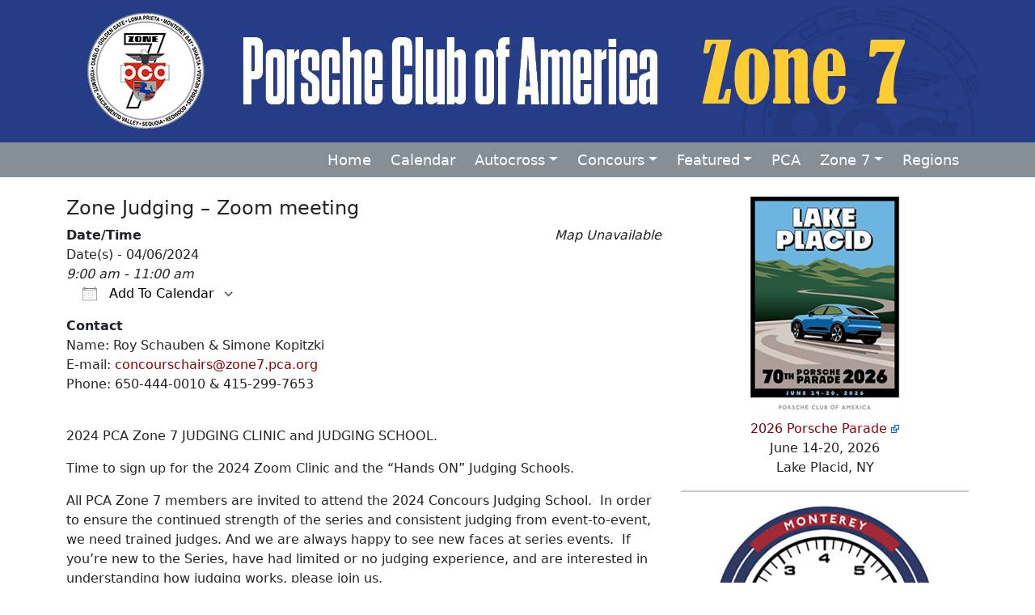

--- FILE ---
content_type: text/html; charset=UTF-8
request_url: https://zone7.pca.org/events/zone-judging-zoom-meeting/
body_size: 80159
content:
<!DOCTYPE html>
<html lang="en-US">
<head>
	<meta charset="UTF-8">
	<meta name="viewport" content="width=device-width, initial-scale=1, shrink-to-fit=no">
	<link rel="profile" href="https://gmpg.org/xfn/11">
	<title>Zone Judging &#8211; Zoom meeting &#8211; Zone 7 PCA</title>
<meta name='robots' content='max-image-preview:large' />
<link rel="alternate" type="application/rss+xml" title="Zone 7 PCA &raquo; Feed" href="https://zone7.pca.org/feed/" />
<link rel="alternate" title="oEmbed (JSON)" type="application/json+oembed" href="https://zone7.pca.org/wp-json/oembed/1.0/embed?url=https%3A%2F%2Fzone7.pca.org%2Fevents%2Fzone-judging-zoom-meeting%2F" />
<link rel="alternate" title="oEmbed (XML)" type="text/xml+oembed" href="https://zone7.pca.org/wp-json/oembed/1.0/embed?url=https%3A%2F%2Fzone7.pca.org%2Fevents%2Fzone-judging-zoom-meeting%2F&#038;format=xml" />
		<!-- This site uses the Google Analytics by MonsterInsights plugin v9.11.1 - Using Analytics tracking - https://www.monsterinsights.com/ -->
							<script src="//www.googletagmanager.com/gtag/js?id=G-E9YFPK2VTL"  data-cfasync="false" data-wpfc-render="false" async></script>
			<script data-cfasync="false" data-wpfc-render="false">
				var mi_version = '9.11.1';
				var mi_track_user = true;
				var mi_no_track_reason = '';
								var MonsterInsightsDefaultLocations = {"page_location":"https:\/\/zone7.pca.org\/events\/zone-judging-zoom-meeting\/"};
								if ( typeof MonsterInsightsPrivacyGuardFilter === 'function' ) {
					var MonsterInsightsLocations = (typeof MonsterInsightsExcludeQuery === 'object') ? MonsterInsightsPrivacyGuardFilter( MonsterInsightsExcludeQuery ) : MonsterInsightsPrivacyGuardFilter( MonsterInsightsDefaultLocations );
				} else {
					var MonsterInsightsLocations = (typeof MonsterInsightsExcludeQuery === 'object') ? MonsterInsightsExcludeQuery : MonsterInsightsDefaultLocations;
				}

								var disableStrs = [
										'ga-disable-G-E9YFPK2VTL',
									];

				/* Function to detect opted out users */
				function __gtagTrackerIsOptedOut() {
					for (var index = 0; index < disableStrs.length; index++) {
						if (document.cookie.indexOf(disableStrs[index] + '=true') > -1) {
							return true;
						}
					}

					return false;
				}

				/* Disable tracking if the opt-out cookie exists. */
				if (__gtagTrackerIsOptedOut()) {
					for (var index = 0; index < disableStrs.length; index++) {
						window[disableStrs[index]] = true;
					}
				}

				/* Opt-out function */
				function __gtagTrackerOptout() {
					for (var index = 0; index < disableStrs.length; index++) {
						document.cookie = disableStrs[index] + '=true; expires=Thu, 31 Dec 2099 23:59:59 UTC; path=/';
						window[disableStrs[index]] = true;
					}
				}

				if ('undefined' === typeof gaOptout) {
					function gaOptout() {
						__gtagTrackerOptout();
					}
				}
								window.dataLayer = window.dataLayer || [];

				window.MonsterInsightsDualTracker = {
					helpers: {},
					trackers: {},
				};
				if (mi_track_user) {
					function __gtagDataLayer() {
						dataLayer.push(arguments);
					}

					function __gtagTracker(type, name, parameters) {
						if (!parameters) {
							parameters = {};
						}

						if (parameters.send_to) {
							__gtagDataLayer.apply(null, arguments);
							return;
						}

						if (type === 'event') {
														parameters.send_to = monsterinsights_frontend.v4_id;
							var hookName = name;
							if (typeof parameters['event_category'] !== 'undefined') {
								hookName = parameters['event_category'] + ':' + name;
							}

							if (typeof MonsterInsightsDualTracker.trackers[hookName] !== 'undefined') {
								MonsterInsightsDualTracker.trackers[hookName](parameters);
							} else {
								__gtagDataLayer('event', name, parameters);
							}
							
						} else {
							__gtagDataLayer.apply(null, arguments);
						}
					}

					__gtagTracker('js', new Date());
					__gtagTracker('set', {
						'developer_id.dZGIzZG': true,
											});
					if ( MonsterInsightsLocations.page_location ) {
						__gtagTracker('set', MonsterInsightsLocations);
					}
										__gtagTracker('config', 'G-E9YFPK2VTL', {"forceSSL":"true"} );
										window.gtag = __gtagTracker;										(function () {
						/* https://developers.google.com/analytics/devguides/collection/analyticsjs/ */
						/* ga and __gaTracker compatibility shim. */
						var noopfn = function () {
							return null;
						};
						var newtracker = function () {
							return new Tracker();
						};
						var Tracker = function () {
							return null;
						};
						var p = Tracker.prototype;
						p.get = noopfn;
						p.set = noopfn;
						p.send = function () {
							var args = Array.prototype.slice.call(arguments);
							args.unshift('send');
							__gaTracker.apply(null, args);
						};
						var __gaTracker = function () {
							var len = arguments.length;
							if (len === 0) {
								return;
							}
							var f = arguments[len - 1];
							if (typeof f !== 'object' || f === null || typeof f.hitCallback !== 'function') {
								if ('send' === arguments[0]) {
									var hitConverted, hitObject = false, action;
									if ('event' === arguments[1]) {
										if ('undefined' !== typeof arguments[3]) {
											hitObject = {
												'eventAction': arguments[3],
												'eventCategory': arguments[2],
												'eventLabel': arguments[4],
												'value': arguments[5] ? arguments[5] : 1,
											}
										}
									}
									if ('pageview' === arguments[1]) {
										if ('undefined' !== typeof arguments[2]) {
											hitObject = {
												'eventAction': 'page_view',
												'page_path': arguments[2],
											}
										}
									}
									if (typeof arguments[2] === 'object') {
										hitObject = arguments[2];
									}
									if (typeof arguments[5] === 'object') {
										Object.assign(hitObject, arguments[5]);
									}
									if ('undefined' !== typeof arguments[1].hitType) {
										hitObject = arguments[1];
										if ('pageview' === hitObject.hitType) {
											hitObject.eventAction = 'page_view';
										}
									}
									if (hitObject) {
										action = 'timing' === arguments[1].hitType ? 'timing_complete' : hitObject.eventAction;
										hitConverted = mapArgs(hitObject);
										__gtagTracker('event', action, hitConverted);
									}
								}
								return;
							}

							function mapArgs(args) {
								var arg, hit = {};
								var gaMap = {
									'eventCategory': 'event_category',
									'eventAction': 'event_action',
									'eventLabel': 'event_label',
									'eventValue': 'event_value',
									'nonInteraction': 'non_interaction',
									'timingCategory': 'event_category',
									'timingVar': 'name',
									'timingValue': 'value',
									'timingLabel': 'event_label',
									'page': 'page_path',
									'location': 'page_location',
									'title': 'page_title',
									'referrer' : 'page_referrer',
								};
								for (arg in args) {
																		if (!(!args.hasOwnProperty(arg) || !gaMap.hasOwnProperty(arg))) {
										hit[gaMap[arg]] = args[arg];
									} else {
										hit[arg] = args[arg];
									}
								}
								return hit;
							}

							try {
								f.hitCallback();
							} catch (ex) {
							}
						};
						__gaTracker.create = newtracker;
						__gaTracker.getByName = newtracker;
						__gaTracker.getAll = function () {
							return [];
						};
						__gaTracker.remove = noopfn;
						__gaTracker.loaded = true;
						window['__gaTracker'] = __gaTracker;
					})();
									} else {
										console.log("");
					(function () {
						function __gtagTracker() {
							return null;
						}

						window['__gtagTracker'] = __gtagTracker;
						window['gtag'] = __gtagTracker;
					})();
									}
			</script>
							<!-- / Google Analytics by MonsterInsights -->
		<style id='wp-img-auto-sizes-contain-inline-css'>
img:is([sizes=auto i],[sizes^="auto," i]){contain-intrinsic-size:3000px 1500px}
/*# sourceURL=wp-img-auto-sizes-contain-inline-css */
</style>
<style id='wp-emoji-styles-inline-css'>

	img.wp-smiley, img.emoji {
		display: inline !important;
		border: none !important;
		box-shadow: none !important;
		height: 1em !important;
		width: 1em !important;
		margin: 0 0.07em !important;
		vertical-align: -0.1em !important;
		background: none !important;
		padding: 0 !important;
	}
/*# sourceURL=wp-emoji-styles-inline-css */
</style>
<link rel='stylesheet' id='wp-block-library-css' href='https://zone7.pca.org/wp-includes/css/dist/block-library/style.min.css?ver=a5731262b9bb524f291adbe494c8a2d6' media='all' />
<style id='wp-block-heading-inline-css'>
h1:where(.wp-block-heading).has-background,h2:where(.wp-block-heading).has-background,h3:where(.wp-block-heading).has-background,h4:where(.wp-block-heading).has-background,h5:where(.wp-block-heading).has-background,h6:where(.wp-block-heading).has-background{padding:1.25em 2.375em}h1.has-text-align-left[style*=writing-mode]:where([style*=vertical-lr]),h1.has-text-align-right[style*=writing-mode]:where([style*=vertical-rl]),h2.has-text-align-left[style*=writing-mode]:where([style*=vertical-lr]),h2.has-text-align-right[style*=writing-mode]:where([style*=vertical-rl]),h3.has-text-align-left[style*=writing-mode]:where([style*=vertical-lr]),h3.has-text-align-right[style*=writing-mode]:where([style*=vertical-rl]),h4.has-text-align-left[style*=writing-mode]:where([style*=vertical-lr]),h4.has-text-align-right[style*=writing-mode]:where([style*=vertical-rl]),h5.has-text-align-left[style*=writing-mode]:where([style*=vertical-lr]),h5.has-text-align-right[style*=writing-mode]:where([style*=vertical-rl]),h6.has-text-align-left[style*=writing-mode]:where([style*=vertical-lr]),h6.has-text-align-right[style*=writing-mode]:where([style*=vertical-rl]){rotate:180deg}
/*# sourceURL=https://zone7.pca.org/wp-includes/blocks/heading/style.min.css */
</style>
<style id='wp-block-image-inline-css'>
.wp-block-image>a,.wp-block-image>figure>a{display:inline-block}.wp-block-image img{box-sizing:border-box;height:auto;max-width:100%;vertical-align:bottom}@media not (prefers-reduced-motion){.wp-block-image img.hide{visibility:hidden}.wp-block-image img.show{animation:show-content-image .4s}}.wp-block-image[style*=border-radius] img,.wp-block-image[style*=border-radius]>a{border-radius:inherit}.wp-block-image.has-custom-border img{box-sizing:border-box}.wp-block-image.aligncenter{text-align:center}.wp-block-image.alignfull>a,.wp-block-image.alignwide>a{width:100%}.wp-block-image.alignfull img,.wp-block-image.alignwide img{height:auto;width:100%}.wp-block-image .aligncenter,.wp-block-image .alignleft,.wp-block-image .alignright,.wp-block-image.aligncenter,.wp-block-image.alignleft,.wp-block-image.alignright{display:table}.wp-block-image .aligncenter>figcaption,.wp-block-image .alignleft>figcaption,.wp-block-image .alignright>figcaption,.wp-block-image.aligncenter>figcaption,.wp-block-image.alignleft>figcaption,.wp-block-image.alignright>figcaption{caption-side:bottom;display:table-caption}.wp-block-image .alignleft{float:left;margin:.5em 1em .5em 0}.wp-block-image .alignright{float:right;margin:.5em 0 .5em 1em}.wp-block-image .aligncenter{margin-left:auto;margin-right:auto}.wp-block-image :where(figcaption){margin-bottom:1em;margin-top:.5em}.wp-block-image.is-style-circle-mask img{border-radius:9999px}@supports ((-webkit-mask-image:none) or (mask-image:none)) or (-webkit-mask-image:none){.wp-block-image.is-style-circle-mask img{border-radius:0;-webkit-mask-image:url('data:image/svg+xml;utf8,<svg viewBox="0 0 100 100" xmlns="http://www.w3.org/2000/svg"><circle cx="50" cy="50" r="50"/></svg>');mask-image:url('data:image/svg+xml;utf8,<svg viewBox="0 0 100 100" xmlns="http://www.w3.org/2000/svg"><circle cx="50" cy="50" r="50"/></svg>');mask-mode:alpha;-webkit-mask-position:center;mask-position:center;-webkit-mask-repeat:no-repeat;mask-repeat:no-repeat;-webkit-mask-size:contain;mask-size:contain}}:root :where(.wp-block-image.is-style-rounded img,.wp-block-image .is-style-rounded img){border-radius:9999px}.wp-block-image figure{margin:0}.wp-lightbox-container{display:flex;flex-direction:column;position:relative}.wp-lightbox-container img{cursor:zoom-in}.wp-lightbox-container img:hover+button{opacity:1}.wp-lightbox-container button{align-items:center;backdrop-filter:blur(16px) saturate(180%);background-color:#5a5a5a40;border:none;border-radius:4px;cursor:zoom-in;display:flex;height:20px;justify-content:center;opacity:0;padding:0;position:absolute;right:16px;text-align:center;top:16px;width:20px;z-index:100}@media not (prefers-reduced-motion){.wp-lightbox-container button{transition:opacity .2s ease}}.wp-lightbox-container button:focus-visible{outline:3px auto #5a5a5a40;outline:3px auto -webkit-focus-ring-color;outline-offset:3px}.wp-lightbox-container button:hover{cursor:pointer;opacity:1}.wp-lightbox-container button:focus{opacity:1}.wp-lightbox-container button:focus,.wp-lightbox-container button:hover,.wp-lightbox-container button:not(:hover):not(:active):not(.has-background){background-color:#5a5a5a40;border:none}.wp-lightbox-overlay{box-sizing:border-box;cursor:zoom-out;height:100vh;left:0;overflow:hidden;position:fixed;top:0;visibility:hidden;width:100%;z-index:100000}.wp-lightbox-overlay .close-button{align-items:center;cursor:pointer;display:flex;justify-content:center;min-height:40px;min-width:40px;padding:0;position:absolute;right:calc(env(safe-area-inset-right) + 16px);top:calc(env(safe-area-inset-top) + 16px);z-index:5000000}.wp-lightbox-overlay .close-button:focus,.wp-lightbox-overlay .close-button:hover,.wp-lightbox-overlay .close-button:not(:hover):not(:active):not(.has-background){background:none;border:none}.wp-lightbox-overlay .lightbox-image-container{height:var(--wp--lightbox-container-height);left:50%;overflow:hidden;position:absolute;top:50%;transform:translate(-50%,-50%);transform-origin:top left;width:var(--wp--lightbox-container-width);z-index:9999999999}.wp-lightbox-overlay .wp-block-image{align-items:center;box-sizing:border-box;display:flex;height:100%;justify-content:center;margin:0;position:relative;transform-origin:0 0;width:100%;z-index:3000000}.wp-lightbox-overlay .wp-block-image img{height:var(--wp--lightbox-image-height);min-height:var(--wp--lightbox-image-height);min-width:var(--wp--lightbox-image-width);width:var(--wp--lightbox-image-width)}.wp-lightbox-overlay .wp-block-image figcaption{display:none}.wp-lightbox-overlay button{background:none;border:none}.wp-lightbox-overlay .scrim{background-color:#fff;height:100%;opacity:.9;position:absolute;width:100%;z-index:2000000}.wp-lightbox-overlay.active{visibility:visible}@media not (prefers-reduced-motion){.wp-lightbox-overlay.active{animation:turn-on-visibility .25s both}.wp-lightbox-overlay.active img{animation:turn-on-visibility .35s both}.wp-lightbox-overlay.show-closing-animation:not(.active){animation:turn-off-visibility .35s both}.wp-lightbox-overlay.show-closing-animation:not(.active) img{animation:turn-off-visibility .25s both}.wp-lightbox-overlay.zoom.active{animation:none;opacity:1;visibility:visible}.wp-lightbox-overlay.zoom.active .lightbox-image-container{animation:lightbox-zoom-in .4s}.wp-lightbox-overlay.zoom.active .lightbox-image-container img{animation:none}.wp-lightbox-overlay.zoom.active .scrim{animation:turn-on-visibility .4s forwards}.wp-lightbox-overlay.zoom.show-closing-animation:not(.active){animation:none}.wp-lightbox-overlay.zoom.show-closing-animation:not(.active) .lightbox-image-container{animation:lightbox-zoom-out .4s}.wp-lightbox-overlay.zoom.show-closing-animation:not(.active) .lightbox-image-container img{animation:none}.wp-lightbox-overlay.zoom.show-closing-animation:not(.active) .scrim{animation:turn-off-visibility .4s forwards}}@keyframes show-content-image{0%{visibility:hidden}99%{visibility:hidden}to{visibility:visible}}@keyframes turn-on-visibility{0%{opacity:0}to{opacity:1}}@keyframes turn-off-visibility{0%{opacity:1;visibility:visible}99%{opacity:0;visibility:visible}to{opacity:0;visibility:hidden}}@keyframes lightbox-zoom-in{0%{transform:translate(calc((-100vw + var(--wp--lightbox-scrollbar-width))/2 + var(--wp--lightbox-initial-left-position)),calc(-50vh + var(--wp--lightbox-initial-top-position))) scale(var(--wp--lightbox-scale))}to{transform:translate(-50%,-50%) scale(1)}}@keyframes lightbox-zoom-out{0%{transform:translate(-50%,-50%) scale(1);visibility:visible}99%{visibility:visible}to{transform:translate(calc((-100vw + var(--wp--lightbox-scrollbar-width))/2 + var(--wp--lightbox-initial-left-position)),calc(-50vh + var(--wp--lightbox-initial-top-position))) scale(var(--wp--lightbox-scale));visibility:hidden}}
/*# sourceURL=https://zone7.pca.org/wp-includes/blocks/image/style.min.css */
</style>
<style id='wp-block-search-inline-css'>
.wp-block-search__button{margin-left:10px;word-break:normal}.wp-block-search__button.has-icon{line-height:0}.wp-block-search__button svg{height:1.25em;min-height:24px;min-width:24px;width:1.25em;fill:currentColor;vertical-align:text-bottom}:where(.wp-block-search__button){border:1px solid #ccc;padding:6px 10px}.wp-block-search__inside-wrapper{display:flex;flex:auto;flex-wrap:nowrap;max-width:100%}.wp-block-search__label{width:100%}.wp-block-search.wp-block-search__button-only .wp-block-search__button{box-sizing:border-box;display:flex;flex-shrink:0;justify-content:center;margin-left:0;max-width:100%}.wp-block-search.wp-block-search__button-only .wp-block-search__inside-wrapper{min-width:0!important;transition-property:width}.wp-block-search.wp-block-search__button-only .wp-block-search__input{flex-basis:100%;transition-duration:.3s}.wp-block-search.wp-block-search__button-only.wp-block-search__searchfield-hidden,.wp-block-search.wp-block-search__button-only.wp-block-search__searchfield-hidden .wp-block-search__inside-wrapper{overflow:hidden}.wp-block-search.wp-block-search__button-only.wp-block-search__searchfield-hidden .wp-block-search__input{border-left-width:0!important;border-right-width:0!important;flex-basis:0;flex-grow:0;margin:0;min-width:0!important;padding-left:0!important;padding-right:0!important;width:0!important}:where(.wp-block-search__input){appearance:none;border:1px solid #949494;flex-grow:1;font-family:inherit;font-size:inherit;font-style:inherit;font-weight:inherit;letter-spacing:inherit;line-height:inherit;margin-left:0;margin-right:0;min-width:3rem;padding:8px;text-decoration:unset!important;text-transform:inherit}:where(.wp-block-search__button-inside .wp-block-search__inside-wrapper){background-color:#fff;border:1px solid #949494;box-sizing:border-box;padding:4px}:where(.wp-block-search__button-inside .wp-block-search__inside-wrapper) .wp-block-search__input{border:none;border-radius:0;padding:0 4px}:where(.wp-block-search__button-inside .wp-block-search__inside-wrapper) .wp-block-search__input:focus{outline:none}:where(.wp-block-search__button-inside .wp-block-search__inside-wrapper) :where(.wp-block-search__button){padding:4px 8px}.wp-block-search.aligncenter .wp-block-search__inside-wrapper{margin:auto}.wp-block[data-align=right] .wp-block-search.wp-block-search__button-only .wp-block-search__inside-wrapper{float:right}
/*# sourceURL=https://zone7.pca.org/wp-includes/blocks/search/style.min.css */
</style>
<style id='wp-block-paragraph-inline-css'>
.is-small-text{font-size:.875em}.is-regular-text{font-size:1em}.is-large-text{font-size:2.25em}.is-larger-text{font-size:3em}.has-drop-cap:not(:focus):first-letter{float:left;font-size:8.4em;font-style:normal;font-weight:100;line-height:.68;margin:.05em .1em 0 0;text-transform:uppercase}body.rtl .has-drop-cap:not(:focus):first-letter{float:none;margin-left:.1em}p.has-drop-cap.has-background{overflow:hidden}:root :where(p.has-background){padding:1.25em 2.375em}:where(p.has-text-color:not(.has-link-color)) a{color:inherit}p.has-text-align-left[style*="writing-mode:vertical-lr"],p.has-text-align-right[style*="writing-mode:vertical-rl"]{rotate:180deg}
/*# sourceURL=https://zone7.pca.org/wp-includes/blocks/paragraph/style.min.css */
</style>
<style id='wp-block-separator-inline-css'>
@charset "UTF-8";.wp-block-separator{border:none;border-top:2px solid}:root :where(.wp-block-separator.is-style-dots){height:auto;line-height:1;text-align:center}:root :where(.wp-block-separator.is-style-dots):before{color:currentColor;content:"···";font-family:serif;font-size:1.5em;letter-spacing:2em;padding-left:2em}.wp-block-separator.is-style-dots{background:none!important;border:none!important}
/*# sourceURL=https://zone7.pca.org/wp-includes/blocks/separator/style.min.css */
</style>
<style id='global-styles-inline-css'>
:root{--wp--preset--aspect-ratio--square: 1;--wp--preset--aspect-ratio--4-3: 4/3;--wp--preset--aspect-ratio--3-4: 3/4;--wp--preset--aspect-ratio--3-2: 3/2;--wp--preset--aspect-ratio--2-3: 2/3;--wp--preset--aspect-ratio--16-9: 16/9;--wp--preset--aspect-ratio--9-16: 9/16;--wp--preset--color--black: #000000;--wp--preset--color--cyan-bluish-gray: #abb8c3;--wp--preset--color--white: #fff;--wp--preset--color--pale-pink: #f78da7;--wp--preset--color--vivid-red: #cf2e2e;--wp--preset--color--luminous-vivid-orange: #ff6900;--wp--preset--color--luminous-vivid-amber: #fcb900;--wp--preset--color--light-green-cyan: #7bdcb5;--wp--preset--color--vivid-green-cyan: #00d084;--wp--preset--color--pale-cyan-blue: #8ed1fc;--wp--preset--color--vivid-cyan-blue: #0693e3;--wp--preset--color--vivid-purple: #9b51e0;--wp--preset--color--blue: #0d6efd;--wp--preset--color--indigo: #6610f2;--wp--preset--color--purple: #6f42c1;--wp--preset--color--pink: #d63384;--wp--preset--color--red: #900000;--wp--preset--color--orange: #fd7e14;--wp--preset--color--yellow: #ffc107;--wp--preset--color--green: #198754;--wp--preset--color--teal: #20c997;--wp--preset--color--cyan: #0dcaf0;--wp--preset--color--gray: #868e96;--wp--preset--color--gray-dark: #343a40;--wp--preset--gradient--vivid-cyan-blue-to-vivid-purple: linear-gradient(135deg,rgb(6,147,227) 0%,rgb(155,81,224) 100%);--wp--preset--gradient--light-green-cyan-to-vivid-green-cyan: linear-gradient(135deg,rgb(122,220,180) 0%,rgb(0,208,130) 100%);--wp--preset--gradient--luminous-vivid-amber-to-luminous-vivid-orange: linear-gradient(135deg,rgb(252,185,0) 0%,rgb(255,105,0) 100%);--wp--preset--gradient--luminous-vivid-orange-to-vivid-red: linear-gradient(135deg,rgb(255,105,0) 0%,rgb(207,46,46) 100%);--wp--preset--gradient--very-light-gray-to-cyan-bluish-gray: linear-gradient(135deg,rgb(238,238,238) 0%,rgb(169,184,195) 100%);--wp--preset--gradient--cool-to-warm-spectrum: linear-gradient(135deg,rgb(74,234,220) 0%,rgb(151,120,209) 20%,rgb(207,42,186) 40%,rgb(238,44,130) 60%,rgb(251,105,98) 80%,rgb(254,248,76) 100%);--wp--preset--gradient--blush-light-purple: linear-gradient(135deg,rgb(255,206,236) 0%,rgb(152,150,240) 100%);--wp--preset--gradient--blush-bordeaux: linear-gradient(135deg,rgb(254,205,165) 0%,rgb(254,45,45) 50%,rgb(107,0,62) 100%);--wp--preset--gradient--luminous-dusk: linear-gradient(135deg,rgb(255,203,112) 0%,rgb(199,81,192) 50%,rgb(65,88,208) 100%);--wp--preset--gradient--pale-ocean: linear-gradient(135deg,rgb(255,245,203) 0%,rgb(182,227,212) 50%,rgb(51,167,181) 100%);--wp--preset--gradient--electric-grass: linear-gradient(135deg,rgb(202,248,128) 0%,rgb(113,206,126) 100%);--wp--preset--gradient--midnight: linear-gradient(135deg,rgb(2,3,129) 0%,rgb(40,116,252) 100%);--wp--preset--font-size--small: 13px;--wp--preset--font-size--medium: 20px;--wp--preset--font-size--large: 36px;--wp--preset--font-size--x-large: 42px;--wp--preset--spacing--20: 0.44rem;--wp--preset--spacing--30: 0.67rem;--wp--preset--spacing--40: 1rem;--wp--preset--spacing--50: 1.5rem;--wp--preset--spacing--60: 2.25rem;--wp--preset--spacing--70: 3.38rem;--wp--preset--spacing--80: 5.06rem;--wp--preset--shadow--natural: 6px 6px 9px rgba(0, 0, 0, 0.2);--wp--preset--shadow--deep: 12px 12px 50px rgba(0, 0, 0, 0.4);--wp--preset--shadow--sharp: 6px 6px 0px rgba(0, 0, 0, 0.2);--wp--preset--shadow--outlined: 6px 6px 0px -3px rgb(255, 255, 255), 6px 6px rgb(0, 0, 0);--wp--preset--shadow--crisp: 6px 6px 0px rgb(0, 0, 0);}:where(.is-layout-flex){gap: 0.5em;}:where(.is-layout-grid){gap: 0.5em;}body .is-layout-flex{display: flex;}.is-layout-flex{flex-wrap: wrap;align-items: center;}.is-layout-flex > :is(*, div){margin: 0;}body .is-layout-grid{display: grid;}.is-layout-grid > :is(*, div){margin: 0;}:where(.wp-block-columns.is-layout-flex){gap: 2em;}:where(.wp-block-columns.is-layout-grid){gap: 2em;}:where(.wp-block-post-template.is-layout-flex){gap: 1.25em;}:where(.wp-block-post-template.is-layout-grid){gap: 1.25em;}.has-black-color{color: var(--wp--preset--color--black) !important;}.has-cyan-bluish-gray-color{color: var(--wp--preset--color--cyan-bluish-gray) !important;}.has-white-color{color: var(--wp--preset--color--white) !important;}.has-pale-pink-color{color: var(--wp--preset--color--pale-pink) !important;}.has-vivid-red-color{color: var(--wp--preset--color--vivid-red) !important;}.has-luminous-vivid-orange-color{color: var(--wp--preset--color--luminous-vivid-orange) !important;}.has-luminous-vivid-amber-color{color: var(--wp--preset--color--luminous-vivid-amber) !important;}.has-light-green-cyan-color{color: var(--wp--preset--color--light-green-cyan) !important;}.has-vivid-green-cyan-color{color: var(--wp--preset--color--vivid-green-cyan) !important;}.has-pale-cyan-blue-color{color: var(--wp--preset--color--pale-cyan-blue) !important;}.has-vivid-cyan-blue-color{color: var(--wp--preset--color--vivid-cyan-blue) !important;}.has-vivid-purple-color{color: var(--wp--preset--color--vivid-purple) !important;}.has-black-background-color{background-color: var(--wp--preset--color--black) !important;}.has-cyan-bluish-gray-background-color{background-color: var(--wp--preset--color--cyan-bluish-gray) !important;}.has-white-background-color{background-color: var(--wp--preset--color--white) !important;}.has-pale-pink-background-color{background-color: var(--wp--preset--color--pale-pink) !important;}.has-vivid-red-background-color{background-color: var(--wp--preset--color--vivid-red) !important;}.has-luminous-vivid-orange-background-color{background-color: var(--wp--preset--color--luminous-vivid-orange) !important;}.has-luminous-vivid-amber-background-color{background-color: var(--wp--preset--color--luminous-vivid-amber) !important;}.has-light-green-cyan-background-color{background-color: var(--wp--preset--color--light-green-cyan) !important;}.has-vivid-green-cyan-background-color{background-color: var(--wp--preset--color--vivid-green-cyan) !important;}.has-pale-cyan-blue-background-color{background-color: var(--wp--preset--color--pale-cyan-blue) !important;}.has-vivid-cyan-blue-background-color{background-color: var(--wp--preset--color--vivid-cyan-blue) !important;}.has-vivid-purple-background-color{background-color: var(--wp--preset--color--vivid-purple) !important;}.has-black-border-color{border-color: var(--wp--preset--color--black) !important;}.has-cyan-bluish-gray-border-color{border-color: var(--wp--preset--color--cyan-bluish-gray) !important;}.has-white-border-color{border-color: var(--wp--preset--color--white) !important;}.has-pale-pink-border-color{border-color: var(--wp--preset--color--pale-pink) !important;}.has-vivid-red-border-color{border-color: var(--wp--preset--color--vivid-red) !important;}.has-luminous-vivid-orange-border-color{border-color: var(--wp--preset--color--luminous-vivid-orange) !important;}.has-luminous-vivid-amber-border-color{border-color: var(--wp--preset--color--luminous-vivid-amber) !important;}.has-light-green-cyan-border-color{border-color: var(--wp--preset--color--light-green-cyan) !important;}.has-vivid-green-cyan-border-color{border-color: var(--wp--preset--color--vivid-green-cyan) !important;}.has-pale-cyan-blue-border-color{border-color: var(--wp--preset--color--pale-cyan-blue) !important;}.has-vivid-cyan-blue-border-color{border-color: var(--wp--preset--color--vivid-cyan-blue) !important;}.has-vivid-purple-border-color{border-color: var(--wp--preset--color--vivid-purple) !important;}.has-vivid-cyan-blue-to-vivid-purple-gradient-background{background: var(--wp--preset--gradient--vivid-cyan-blue-to-vivid-purple) !important;}.has-light-green-cyan-to-vivid-green-cyan-gradient-background{background: var(--wp--preset--gradient--light-green-cyan-to-vivid-green-cyan) !important;}.has-luminous-vivid-amber-to-luminous-vivid-orange-gradient-background{background: var(--wp--preset--gradient--luminous-vivid-amber-to-luminous-vivid-orange) !important;}.has-luminous-vivid-orange-to-vivid-red-gradient-background{background: var(--wp--preset--gradient--luminous-vivid-orange-to-vivid-red) !important;}.has-very-light-gray-to-cyan-bluish-gray-gradient-background{background: var(--wp--preset--gradient--very-light-gray-to-cyan-bluish-gray) !important;}.has-cool-to-warm-spectrum-gradient-background{background: var(--wp--preset--gradient--cool-to-warm-spectrum) !important;}.has-blush-light-purple-gradient-background{background: var(--wp--preset--gradient--blush-light-purple) !important;}.has-blush-bordeaux-gradient-background{background: var(--wp--preset--gradient--blush-bordeaux) !important;}.has-luminous-dusk-gradient-background{background: var(--wp--preset--gradient--luminous-dusk) !important;}.has-pale-ocean-gradient-background{background: var(--wp--preset--gradient--pale-ocean) !important;}.has-electric-grass-gradient-background{background: var(--wp--preset--gradient--electric-grass) !important;}.has-midnight-gradient-background{background: var(--wp--preset--gradient--midnight) !important;}.has-small-font-size{font-size: var(--wp--preset--font-size--small) !important;}.has-medium-font-size{font-size: var(--wp--preset--font-size--medium) !important;}.has-large-font-size{font-size: var(--wp--preset--font-size--large) !important;}.has-x-large-font-size{font-size: var(--wp--preset--font-size--x-large) !important;}
/*# sourceURL=global-styles-inline-css */
</style>

<style id='classic-theme-styles-inline-css'>
/*! This file is auto-generated */
.wp-block-button__link{color:#fff;background-color:#32373c;border-radius:9999px;box-shadow:none;text-decoration:none;padding:calc(.667em + 2px) calc(1.333em + 2px);font-size:1.125em}.wp-block-file__button{background:#32373c;color:#fff;text-decoration:none}
/*# sourceURL=/wp-includes/css/classic-themes.min.css */
</style>
<link rel='stylesheet' id='contact-form-7-css' href='https://zone7.pca.org/wp-content/plugins/contact-form-7/includes/css/styles.css?ver=6.1.4' media='all' />
<link rel='stylesheet' id='events-manager-css' href='https://zone7.pca.org/wp-content/plugins/events-manager/includes/css/events-manager.min.css?ver=7.2.3.1' media='all' />
<link rel='stylesheet' id='wp-fullcalendar-css' href='https://zone7.pca.org/wp-content/plugins/wp-fullcalendar/includes/css/main.css?ver=1.6' media='all' />
<link rel='stylesheet' id='wp-fullcalendar-tippy-light-border-css' href='https://zone7.pca.org/wp-content/plugins/wp-fullcalendar/includes/css/tippy/light-border.css?ver=1.6' media='all' />
<link rel='stylesheet' id='jquery-ui-css' href='https://zone7.pca.org/wp-content/plugins/wp-fullcalendar/includes/css/jquery-ui/ui-lightness/jquery-ui.min.css?ver=1.6' media='all' />
<link rel='stylesheet' id='jquery-ui-theme-css' href='https://zone7.pca.org/wp-content/plugins/wp-fullcalendar/includes/css/jquery-ui/ui-lightness/theme.css?ver=1.6' media='all' />
<link rel='stylesheet' id='child-understrap-styles-css' href='https://zone7.pca.org/wp-content/themes/understrap-zone7-child/css/child-theme.min.css?ver=1.2.0.1754011434' media='all' />
<link rel='stylesheet' id='wpel-style-css' href='https://zone7.pca.org/wp-content/plugins/wp-external-links/public/css/wpel.css?ver=2.63' media='all' />
<link rel='stylesheet' id='fancybox-css' href='https://zone7.pca.org/wp-content/plugins/easy-fancybox/fancybox/1.5.4/jquery.fancybox.min.css?ver=a5731262b9bb524f291adbe494c8a2d6' media='screen' />
<style id='fancybox-inline-css'>
#fancybox-outer{background:#ffffff}#fancybox-content{background:#ffffff;border-color:#ffffff;color:#000000;}#fancybox-title,#fancybox-title-float-main{color:#fff}
/*# sourceURL=fancybox-inline-css */
</style>
<script src="https://zone7.pca.org/wp-content/plugins/google-analytics-for-wordpress/assets/js/frontend-gtag.min.js?ver=9.11.1" id="monsterinsights-frontend-script-js" async data-wp-strategy="async"></script>
<script data-cfasync="false" data-wpfc-render="false" id='monsterinsights-frontend-script-js-extra'>var monsterinsights_frontend = {"js_events_tracking":"true","download_extensions":"doc,pdf,ppt,zip,xls,docx,pptx,xlsx","inbound_paths":"[]","home_url":"https:\/\/zone7.pca.org","hash_tracking":"false","v4_id":"G-E9YFPK2VTL"};</script>
<script src="https://zone7.pca.org/wp-includes/js/jquery/jquery.min.js?ver=3.7.1" id="jquery-core-js"></script>
<script src="https://zone7.pca.org/wp-includes/js/jquery/jquery-migrate.min.js?ver=3.4.1" id="jquery-migrate-js"></script>
<script src="https://zone7.pca.org/wp-includes/js/jquery/ui/core.min.js?ver=1.13.3" id="jquery-ui-core-js"></script>
<script src="https://zone7.pca.org/wp-includes/js/jquery/ui/mouse.min.js?ver=1.13.3" id="jquery-ui-mouse-js"></script>
<script src="https://zone7.pca.org/wp-includes/js/jquery/ui/sortable.min.js?ver=1.13.3" id="jquery-ui-sortable-js"></script>
<script src="https://zone7.pca.org/wp-includes/js/jquery/ui/datepicker.min.js?ver=1.13.3" id="jquery-ui-datepicker-js"></script>
<script id="jquery-ui-datepicker-js-after">
jQuery(function(jQuery){jQuery.datepicker.setDefaults({"closeText":"Close","currentText":"Today","monthNames":["January","February","March","April","May","June","July","August","September","October","November","December"],"monthNamesShort":["Jan","Feb","Mar","Apr","May","Jun","Jul","Aug","Sep","Oct","Nov","Dec"],"nextText":"Next","prevText":"Previous","dayNames":["Sunday","Monday","Tuesday","Wednesday","Thursday","Friday","Saturday"],"dayNamesShort":["Sun","Mon","Tue","Wed","Thu","Fri","Sat"],"dayNamesMin":["S","M","T","W","T","F","S"],"dateFormat":"MM d, yy","firstDay":0,"isRTL":false});});
//# sourceURL=jquery-ui-datepicker-js-after
</script>
<script src="https://zone7.pca.org/wp-includes/js/jquery/ui/resizable.min.js?ver=1.13.3" id="jquery-ui-resizable-js"></script>
<script src="https://zone7.pca.org/wp-includes/js/jquery/ui/draggable.min.js?ver=1.13.3" id="jquery-ui-draggable-js"></script>
<script src="https://zone7.pca.org/wp-includes/js/jquery/ui/controlgroup.min.js?ver=1.13.3" id="jquery-ui-controlgroup-js"></script>
<script src="https://zone7.pca.org/wp-includes/js/jquery/ui/checkboxradio.min.js?ver=1.13.3" id="jquery-ui-checkboxradio-js"></script>
<script src="https://zone7.pca.org/wp-includes/js/jquery/ui/button.min.js?ver=1.13.3" id="jquery-ui-button-js"></script>
<script src="https://zone7.pca.org/wp-includes/js/jquery/ui/dialog.min.js?ver=1.13.3" id="jquery-ui-dialog-js"></script>
<script id="events-manager-js-extra">
var EM = {"ajaxurl":"https://zone7.pca.org/wp-admin/admin-ajax.php","locationajaxurl":"https://zone7.pca.org/wp-admin/admin-ajax.php?action=locations_search","firstDay":"0","locale":"en","dateFormat":"yy-mm-dd","ui_css":"https://zone7.pca.org/wp-content/plugins/events-manager/includes/css/jquery-ui/build.min.css","show24hours":"0","is_ssl":"1","autocomplete_limit":"10","calendar":{"breakpoints":{"small":560,"medium":908,"large":false},"month_format":"M Y"},"phone":"","datepicker":{"format":"m/d/Y"},"search":{"breakpoints":{"small":650,"medium":850,"full":false}},"url":"https://zone7.pca.org/wp-content/plugins/events-manager","assets":{"input.em-uploader":{"js":{"em-uploader":{"url":"https://zone7.pca.org/wp-content/plugins/events-manager/includes/js/em-uploader.js?v=7.2.3.1","event":"em_uploader_ready"}}},".em-event-editor":{"js":{"event-editor":{"url":"https://zone7.pca.org/wp-content/plugins/events-manager/includes/js/events-manager-event-editor.js?v=7.2.3.1","event":"em_event_editor_ready"}},"css":{"event-editor":"https://zone7.pca.org/wp-content/plugins/events-manager/includes/css/events-manager-event-editor.min.css?v=7.2.3.1"}},".em-recurrence-sets, .em-timezone":{"js":{"luxon":{"url":"luxon/luxon.js?v=7.2.3.1","event":"em_luxon_ready"}}},".em-booking-form, #em-booking-form, .em-booking-recurring, .em-event-booking-form":{"js":{"em-bookings":{"url":"https://zone7.pca.org/wp-content/plugins/events-manager/includes/js/bookingsform.js?v=7.2.3.1","event":"em_booking_form_js_loaded"}}},"#em-opt-archetypes":{"js":{"archetypes":"https://zone7.pca.org/wp-content/plugins/events-manager/includes/js/admin-archetype-editor.js?v=7.2.3.1","archetypes_ms":"https://zone7.pca.org/wp-content/plugins/events-manager/includes/js/admin-archetypes.js?v=7.2.3.1","qs":"qs/qs.js?v=7.2.3.1"}}},"cached":"","google_maps_api":"AIzaSyByu1xt4kc5y9ZEcUBhpzeKQpAj1yCMoN8","bookingInProgress":"Please wait while the booking is being submitted.","tickets_save":"Save Ticket","bookingajaxurl":"https://zone7.pca.org/wp-admin/admin-ajax.php","bookings_export_save":"Export Bookings","bookings_settings_save":"Save Settings","booking_delete":"Are you sure you want to delete?","booking_offset":"30","bookings":{"submit_button":{"text":{"default":"Send your booking","free":"Send your booking","payment":"Send your booking","processing":"Processing ..."}},"update_listener":""},"bb_full":"Sold Out","bb_book":"Book Now","bb_booking":"Booking...","bb_booked":"Booking Submitted","bb_error":"Booking Error. Try again?","bb_cancel":"Cancel","bb_canceling":"Canceling...","bb_cancelled":"Cancelled","bb_cancel_error":"Cancellation Error. Try again?","txt_search":"Search","txt_searching":"Searching...","txt_loading":"Loading..."};
//# sourceURL=events-manager-js-extra
</script>
<script src="https://zone7.pca.org/wp-content/plugins/events-manager/includes/js/events-manager.js?ver=7.2.3.1" id="events-manager-js"></script>
<script src="https://zone7.pca.org/wp-includes/js/jquery/ui/menu.min.js?ver=1.13.3" id="jquery-ui-menu-js"></script>
<script src="https://zone7.pca.org/wp-includes/js/jquery/ui/selectmenu.min.js?ver=1.13.3" id="jquery-ui-selectmenu-js"></script>
<script src="https://zone7.pca.org/wp-includes/js/jquery/ui/tooltip.min.js?ver=1.13.3" id="jquery-ui-tooltip-js"></script>
<script src="https://zone7.pca.org/wp-includes/js/dist/vendor/moment.min.js?ver=2.30.1" id="moment-js"></script>
<script id="moment-js-after">
moment.updateLocale( 'en_US', {"months":["January","February","March","April","May","June","July","August","September","October","November","December"],"monthsShort":["Jan","Feb","Mar","Apr","May","Jun","Jul","Aug","Sep","Oct","Nov","Dec"],"weekdays":["Sunday","Monday","Tuesday","Wednesday","Thursday","Friday","Saturday"],"weekdaysShort":["Sun","Mon","Tue","Wed","Thu","Fri","Sat"],"week":{"dow":0},"longDateFormat":{"LT":"g:i a","LTS":null,"L":null,"LL":"F j, Y","LLL":"F j, Y g:i a","LLLL":null}} );
//# sourceURL=moment-js-after
</script>
<script id="wp-fullcalendar-js-extra">
var WPFC = {"ajaxurl":"https://zone7.pca.org/wp-admin/admin-ajax.php?action=WP_FullCalendar","firstDay":"0","wpfc_theme":"jquery-ui","wpfc_limit":"3","wpfc_limit_txt":"more ...","timeFormat":"h(:mm)A","defaultView":"month","weekends":"true","header":{"left":"prev,next today","center":"title","right":"month,basicWeek,basicDay"},"wpfc_qtips":"1","tippy_theme":"light-border","tippy_placement":"auto","tippy_loading":"Loading..."};
//# sourceURL=wp-fullcalendar-js-extra
</script>
<script src="https://zone7.pca.org/wp-content/plugins/wp-fullcalendar/includes/js/main.js?ver=1.6" id="wp-fullcalendar-js"></script>
<link rel="https://api.w.org/" href="https://zone7.pca.org/wp-json/" /><link rel="EditURI" type="application/rsd+xml" title="RSD" href="https://zone7.pca.org/xmlrpc.php?rsd" />
<link rel="canonical" href="https://zone7.pca.org/events/zone-judging-zoom-meeting/" />
<script type="text/javascript">
(function(url){
	if(/(?:Chrome\/26\.0\.1410\.63 Safari\/537\.31|WordfenceTestMonBot)/.test(navigator.userAgent)){ return; }
	var addEvent = function(evt, handler) {
		if (window.addEventListener) {
			document.addEventListener(evt, handler, false);
		} else if (window.attachEvent) {
			document.attachEvent('on' + evt, handler);
		}
	};
	var removeEvent = function(evt, handler) {
		if (window.removeEventListener) {
			document.removeEventListener(evt, handler, false);
		} else if (window.detachEvent) {
			document.detachEvent('on' + evt, handler);
		}
	};
	var evts = 'contextmenu dblclick drag dragend dragenter dragleave dragover dragstart drop keydown keypress keyup mousedown mousemove mouseout mouseover mouseup mousewheel scroll'.split(' ');
	var logHuman = function() {
		if (window.wfLogHumanRan) { return; }
		window.wfLogHumanRan = true;
		var wfscr = document.createElement('script');
		wfscr.type = 'text/javascript';
		wfscr.async = true;
		wfscr.src = url + '&r=' + Math.random();
		(document.getElementsByTagName('head')[0]||document.getElementsByTagName('body')[0]).appendChild(wfscr);
		for (var i = 0; i < evts.length; i++) {
			removeEvent(evts[i], logHuman);
		}
	};
	for (var i = 0; i < evts.length; i++) {
		addEvent(evts[i], logHuman);
	}
})('//zone7.pca.org/?wordfence_lh=1&hid=9A42DF7BBA177976CDC1D412FDA243AF');
</script><link rel="icon" type="image/png" href="/wp-content/uploads/fbrfg/favicon-96x96.png" sizes="96x96" />
<link rel="icon" type="image/svg+xml" href="/wp-content/uploads/fbrfg/favicon.svg" />
<link rel="shortcut icon" href="/wp-content/uploads/fbrfg/favicon.ico" />
<link rel="apple-touch-icon" sizes="180x180" href="/wp-content/uploads/fbrfg/apple-touch-icon.png" />
<link rel="manifest" href="/wp-content/uploads/fbrfg/site.webmanifest" /><meta name="mobile-web-app-capable" content="yes">
<meta name="apple-mobile-web-app-capable" content="yes">
<meta name="apple-mobile-web-app-title" content="Zone 7 PCA - It&#039;s not just the cars, it&#039;s the people...">
<link rel="icon" href="https://zone7.pca.org/wp-content/uploads/cropped-Zone7-site-icon-32x32.png" sizes="32x32" />
<link rel="icon" href="https://zone7.pca.org/wp-content/uploads/cropped-Zone7-site-icon-192x192.png" sizes="192x192" />
<link rel="apple-touch-icon" href="https://zone7.pca.org/wp-content/uploads/cropped-Zone7-site-icon-180x180.png" />
<meta name="msapplication-TileImage" content="https://zone7.pca.org/wp-content/uploads/cropped-Zone7-site-icon-270x270.png" />
</head>

<body data-rsssl=1 class="wp-singular event-template-default single single-event postid-4476 wp-embed-responsive wp-theme-understrap wp-child-theme-understrap-zone7-child group-blog understrap-has-sidebar" itemscope itemtype="http://schema.org/WebSite">
<div class="site" id="page">

	<!-- ******************* The Header Area - Shboing LLC ******************* -->
			<div id="wrapper-header" class="wrapper-fluid widget-area">
			<aside id="block-2" class="widget header-widget widget_block"><p><a href="https://zone7.pca.org/" title="Zone 7" data-wpel-link="internal" target="_self" rel="noopener noreferrer"><img decoding="async" src="https://zone7.pca.org/wp-content/uploads/zone7-banner-v2025.jpg" class="img-fluid" alt="Zone 7 banner"></a></p></aside>		</div><!-- end header area-->
	
	<!-- ******************* The Navbar Area ******************* -->
	<header id="wrapper-navbar">

		<a class="skip-link visually-hidden-focusable" href="#content">
			Skip to content		</a>

		
<nav id="main-nav" class="navbar navbar-expand-md navbar-dark bg-primary" aria-labelledby="main-nav-label">

	<h2 id="main-nav-label" class="screen-reader-text">
		Main Navigation	</h2>


	<div class="container">

		<!-- Your site branding in the menu -->
		
	
		<a class="navbar-brand" rel="home noopener noreferrer" href="https://zone7.pca.org/" itemprop="url" data-wpel-link="internal" target="_self">
			Zone 7 PCA		</a>

	
	
		<button
			class="navbar-toggler"
			type="button"
			data-bs-toggle="collapse"
			data-bs-target="#navbarNavDropdown"
			aria-controls="navbarNavDropdown"
			aria-expanded="false"
			aria-label="Toggle navigation"
		>
			<span class="navbar-toggler-icon"></span>
		</button>

		<!-- The WordPress Menu goes here -->
		<div id="navbarNavDropdown" class="collapse navbar-collapse"><ul id="main-menu" class="navbar-nav ms-auto"><li itemscope="itemscope" itemtype="https://www.schema.org/SiteNavigationElement" id="menu-item-89" class="menu-item menu-item-type-post_type menu-item-object-page menu-item-home menu-item-89 nav-item"><a title="Home" href="https://zone7.pca.org/" class="nav-link" data-wpel-link="internal" target="_self" rel="noopener noreferrer">Home</a></li>
<li itemscope="itemscope" itemtype="https://www.schema.org/SiteNavigationElement" id="menu-item-67" class="menu-item menu-item-type-post_type menu-item-object-page menu-item-67 nav-item"><a title="Calendar" href="https://zone7.pca.org/calendar/" class="nav-link" data-wpel-link="internal" target="_self" rel="noopener noreferrer">Calendar</a></li>
<li itemscope="itemscope" itemtype="https://www.schema.org/SiteNavigationElement" id="menu-item-68" class="menu-item menu-item-type-post_type menu-item-object-page menu-item-has-children dropdown menu-item-68 nav-item"><a title="Autocross" href="#" data-toggle="dropdown" data-bs-toggle="dropdown" aria-haspopup="true" aria-expanded="false" class="dropdown-toggle nav-link" id="menu-item-dropdown-68">Autocross</a>
<ul class="dropdown-menu" aria-labelledby="menu-item-dropdown-68" >
	<li itemscope="itemscope" itemtype="https://www.schema.org/SiteNavigationElement" id="menu-item-1996" class="menu-item menu-item-type-post_type menu-item-object-page menu-item-1996 nav-item"><a title="Autocross Series" href="https://zone7.pca.org/autocross/" class="dropdown-item" data-wpel-link="internal" target="_self" rel="noopener noreferrer">Autocross Series</a></li>
	<li itemscope="itemscope" itemtype="https://www.schema.org/SiteNavigationElement" id="menu-item-218" class="menu-item menu-item-type-post_type menu-item-object-page menu-item-218 nav-item"><a title="About Autocross" href="https://zone7.pca.org/about-autocross/" class="dropdown-item" data-wpel-link="internal" target="_self" rel="noopener noreferrer">About Autocross</a></li>
	<li itemscope="itemscope" itemtype="https://www.schema.org/SiteNavigationElement" id="menu-item-217" class="menu-item menu-item-type-post_type menu-item-object-page menu-item-217 nav-item"><a title="Autocross Rules" href="https://zone7.pca.org/autocross-rules/" class="dropdown-item" data-wpel-link="internal" target="_self" rel="noopener noreferrer">Autocross Rules</a></li>
	<li itemscope="itemscope" itemtype="https://www.schema.org/SiteNavigationElement" id="menu-item-215" class="menu-item menu-item-type-post_type menu-item-object-page menu-item-215 nav-item"><a title="Autocross Results" href="https://zone7.pca.org/autocross-results/" class="dropdown-item" data-wpel-link="internal" target="_self" rel="noopener noreferrer">Autocross Results</a></li>
</ul>
</li>
<li itemscope="itemscope" itemtype="https://www.schema.org/SiteNavigationElement" id="menu-item-69" class="menu-item menu-item-type-post_type menu-item-object-page menu-item-has-children dropdown menu-item-69 nav-item"><a title="Concours" href="#" data-toggle="dropdown" data-bs-toggle="dropdown" aria-haspopup="true" aria-expanded="false" class="dropdown-toggle nav-link" id="menu-item-dropdown-69">Concours</a>
<ul class="dropdown-menu" aria-labelledby="menu-item-dropdown-69" >
	<li itemscope="itemscope" itemtype="https://www.schema.org/SiteNavigationElement" id="menu-item-1997" class="menu-item menu-item-type-post_type menu-item-object-page menu-item-1997 nav-item"><a title="Concours Series" href="https://zone7.pca.org/concours/" class="dropdown-item" data-wpel-link="internal" target="_self" rel="noopener noreferrer">Concours Series</a></li>
	<li itemscope="itemscope" itemtype="https://www.schema.org/SiteNavigationElement" id="menu-item-206" class="menu-item menu-item-type-post_type menu-item-object-page menu-item-206 nav-item"><a title="About Concours" href="https://zone7.pca.org/about-concours/" class="dropdown-item" data-wpel-link="internal" target="_self" rel="noopener noreferrer">About Concours</a></li>
	<li itemscope="itemscope" itemtype="https://www.schema.org/SiteNavigationElement" id="menu-item-205" class="menu-item menu-item-type-post_type menu-item-object-page menu-item-205 nav-item"><a title="Concours Rules" href="https://zone7.pca.org/concours-rules/" class="dropdown-item" data-wpel-link="internal" target="_self" rel="noopener noreferrer">Concours Rules</a></li>
	<li itemscope="itemscope" itemtype="https://www.schema.org/SiteNavigationElement" id="menu-item-203" class="menu-item menu-item-type-post_type menu-item-object-page menu-item-203 nav-item"><a title="Concours Results" href="https://zone7.pca.org/concours-results/" class="dropdown-item" data-wpel-link="internal" target="_self" rel="noopener noreferrer">Concours Results</a></li>
</ul>
</li>
<li itemscope="itemscope" itemtype="https://www.schema.org/SiteNavigationElement" id="menu-item-154" class="menu-item menu-item-type-post_type menu-item-object-page menu-item-has-children dropdown menu-item-154 nav-item"><a title="Featured" href="#" data-toggle="dropdown" data-bs-toggle="dropdown" aria-haspopup="true" aria-expanded="false" class="dropdown-toggle nav-link" id="menu-item-dropdown-154">Featured</a>
<ul class="dropdown-menu" aria-labelledby="menu-item-dropdown-154" >
	<li itemscope="itemscope" itemtype="https://www.schema.org/SiteNavigationElement" id="menu-item-453" class="menu-item menu-item-type-post_type menu-item-object-page current_page_parent menu-item-453 nav-item"><a title="Featured Posts" href="https://zone7.pca.org/featured-posts/" class="dropdown-item" data-wpel-link="internal" target="_self" rel="noopener noreferrer">Featured Posts</a></li>
	<li itemscope="itemscope" itemtype="https://www.schema.org/SiteNavigationElement" id="menu-item-148" class="menu-item menu-item-type-post_type menu-item-object-page menu-item-148 nav-item"><a title="Featured Events" href="https://zone7.pca.org/featured-events/" class="dropdown-item" data-wpel-link="internal" target="_self" rel="noopener noreferrer">Featured Events</a></li>
	<li itemscope="itemscope" itemtype="https://www.schema.org/SiteNavigationElement" id="menu-item-905" class="menu-item menu-item-type-post_type menu-item-object-page menu-item-905 nav-item"><a title="Featured Photos" href="https://zone7.pca.org/featured-photos/" class="dropdown-item" data-wpel-link="internal" target="_self" rel="noopener noreferrer">Featured Photos</a></li>
	<li itemscope="itemscope" itemtype="https://www.schema.org/SiteNavigationElement" id="menu-item-697" class="menu-item menu-item-type-post_type menu-item-object-page menu-item-697 nav-item"><a title="West Coast Series" href="https://zone7.pca.org/west-coast-series/" class="dropdown-item" data-wpel-link="internal" target="_self" rel="noopener noreferrer">West Coast Series</a></li>
</ul>
</li>
<li itemscope="itemscope" itemtype="https://www.schema.org/SiteNavigationElement" id="menu-item-72" class="menu-item menu-item-type-post_type menu-item-object-page menu-item-72 nav-item"><a title="PCA" href="https://zone7.pca.org/pca/" class="nav-link" data-wpel-link="internal" target="_self" rel="noopener noreferrer">PCA</a></li>
<li itemscope="itemscope" itemtype="https://www.schema.org/SiteNavigationElement" id="menu-item-42" class="menu-item menu-item-type-post_type menu-item-object-page menu-item-has-children dropdown menu-item-42 nav-item"><a title="Zone 7" href="#" data-toggle="dropdown" data-bs-toggle="dropdown" aria-haspopup="true" aria-expanded="false" class="dropdown-toggle nav-link" id="menu-item-dropdown-42">Zone 7</a>
<ul class="dropdown-menu" aria-labelledby="menu-item-dropdown-42" >
	<li itemscope="itemscope" itemtype="https://www.schema.org/SiteNavigationElement" id="menu-item-125" class="menu-item menu-item-type-post_type menu-item-object-page menu-item-125 nav-item"><a title="About Zone 7" href="https://zone7.pca.org/about-zone-7/" class="dropdown-item" data-wpel-link="internal" target="_self" rel="noopener noreferrer">About Zone 7</a></li>
	<li itemscope="itemscope" itemtype="https://www.schema.org/SiteNavigationElement" id="menu-item-227" class="menu-item menu-item-type-post_type menu-item-object-page menu-item-227 nav-item"><a title="Zone 7 Awards" href="https://zone7.pca.org/zone-7-awards/" class="dropdown-item" data-wpel-link="internal" target="_self" rel="noopener noreferrer">Zone 7 Awards</a></li>
	<li itemscope="itemscope" itemtype="https://www.schema.org/SiteNavigationElement" id="menu-item-226" class="menu-item menu-item-type-post_type menu-item-object-page menu-item-226 nav-item"><a title="Volunteer Board" href="https://zone7.pca.org/volunteer-board/" class="dropdown-item" data-wpel-link="internal" target="_self" rel="noopener noreferrer">Volunteer Board</a></li>
	<li itemscope="itemscope" itemtype="https://www.schema.org/SiteNavigationElement" id="menu-item-225" class="menu-item menu-item-type-post_type menu-item-object-page menu-item-225 nav-item"><a title="Contact Us" href="https://zone7.pca.org/contact-us/" class="dropdown-item" data-wpel-link="internal" target="_self" rel="noopener noreferrer">Contact Us</a></li>
</ul>
</li>
<li itemscope="itemscope" itemtype="https://www.schema.org/SiteNavigationElement" id="menu-item-66" class="menu-item menu-item-type-post_type menu-item-object-page menu-item-66 nav-item"><a title="Regions" href="https://zone7.pca.org/regions/" class="nav-link" data-wpel-link="internal" target="_self" rel="noopener noreferrer">Regions</a></li>
</ul></div>
	</div><!-- .container(-fluid) -->

</nav><!-- #main-nav -->

	</header><!-- #wrapper-navbar -->

<div class="wrapper" id="single-wrapper">

	<div class="container" id="content" tabindex="-1">

		<div class="row">

			
<div class="col-md content-area" id="primary">

			<main class="site-main" id="main">

				
<article class="post-4476 event type-event status-publish has-post-thumbnail hentry event-categories-concours" id="post-4476">

	<header class="entry-header">

		<h1 class="entry-title">Zone Judging &#8211; Zoom meeting</h1>
		<div class="entry-meta">

			<span class="posted-on">Posted on <a href="https://zone7.pca.org/events/zone-judging-zoom-meeting/" rel="bookmark noopener noreferrer" data-wpel-link="internal" target="_self"><time class="entry-date published" datetime="2024-04-06T09:00:00-07:00">April 6, 2024</time><time class="updated" datetime="2024-03-12T15:56:26-07:00"> (March 12, 2024) </time></a></span><span class="byline"> by<span class="author vcard"> <a class="url fn n" href="https://zone7.pca.org/author/concourschairs/" data-wpel-link="internal" target="_self" rel="noopener noreferrer">Roy Schauben &amp; Simone Kopitzki</a></span></span>
		</div><!-- .entry-meta -->

	</header><!-- .entry-header -->

	<div class="entry-content">

		<div class="em em-view-container" id="em-view-6" data-view="event">
	<div class="em em-item em-item-single em-event em-event-single em-event-280 " id="em-event-6" data-view-id="6">
		<div style="float:right; margin:0px 0px 15px 15px;"><i>Map Unavailable</i></div>
<p>
	<strong>Date/Time</strong><br/>
	Date(s) - 04/06/2024<br /><i>9:00 am - 11:00 am</i><br/>
						<button type="button" class="em-event-add-to-calendar em-tooltip-ddm em-clickable input" data-button-width="match" data-tooltip-class="em-add-to-calendar-tooltip" data-content="em-event-add-to-colendar-content-2122647139"><span class="em-icon em-icon-calendar"></span> Add To Calendar</button>
					<div class="em-tooltip-ddm-content em-event-add-to-calendar-content" id="em-event-add-to-colendar-content-2122647139">
						<a class="em-a2c-download" href="https://zone7.pca.org/events/zone-judging-zoom-meeting/ical/" target="_blank" data-wpel-link="internal" rel="noopener noreferrer">Download ICS</a>
						<a class="em-a2c-google wpel-icon-right" href="https://www.google.com/calendar/event?action=TEMPLATE&#038;text=Zone+Judging+-+Zoom+meeting&#038;dates=20240406T090000/20240406T110000&#038;details=2024+PCA+Zone+7+JUDGING+CLINIC+and+JUDGING+SCHOOL.Time+to+sign+up+for+the+2024+Zoom+Clinic+and+the+%E2%80%9CHands+ON%E2%80%9D+Judging+Schools.All+PCA+Zone+7+members+are+invited+to+attend+the+2024+Concours+Judging+School.%C2%A0+In+order+to+ensure+the+continued+strength+of+the+series+and+consistent+judging+from+event-to-event%2C+we+need+trained+judges.+And+we+are+always+happy+to+see+new+faces+at+series+events.%C2%A0+If+you%E2%80%99re+new+to+the+Series%2C+have+had+limited+or+no+judging+experience%2C+and+are+interested+in+understanding+how+judging+works%2C+please+join+us.The+school+will+provide+instruction+on+what+to+look+for+as+a+judge+%28and%2C+conversely%2C+what+judges+look+for+as+you+prepare+your+Porsche+for+judging%29%2C+the+%E2%80%9Cdo%E2%80%99s%E2%80%9D+and+%E2%80%9Cdon%E2%80%99ts%E2%80%9D+of+judging%2C+and+hands-on+judge+training.%C2%A0+There+will+also+be+time+for+Q%26amp%3BA%2C+both+before+and+after+the+hands-on+judging%2C+so+here%E2%80%99s+your+chance+to+ask+the+things+you%E2%80%99ve+always+wanted+to+know+about+judging+in+or+preparing+a+Porsche+for+the+Zone+Concours+Series.The+Concours+School+will+be+held+in+2+phases+with+the+first+phase+held+virt...&#038;location=&#038;trp=false&#038;sprop=https%3A%2F%2Fzone7.pca.org%2Fevents%2Fzone-judging-zoom-meeting%2F&#038;sprop=name:Zone+7+PCA&#038;ctz=America%2FLos_Angeles" target="_blank" data-wpel-link="external" rel="nofollow external noopener noreferrer">Google Calendar<span class="wpel-icon wpel-image wpel-icon-2"></span></a>
						<a class="em-a2c-apple" href="webcal://zone7.pca.org/events/zone-judging-zoom-meeting/ical/" target="_blank" data-wpel-link="internal" rel="noopener noreferrer">iCalendar</a>
						<a class="em-a2c-office wpel-icon-right" href="https://outlook.office.com/calendar/0/deeplink/compose?allday=false&#038;body=2024+PCA+Zone+7+JUDGING+CLINIC+and+JUDGING+SCHOOL.Time+to+sign+up+for+the+2024+Zoom+Clinic+and+the+%E2%80%9CHands+ON%E2%80%9D+Judging+Schools.All+PCA+Zone+7+members+are+invited+to+attend+the+2024+Concours+Judging+School.%C2%A0+In+order+to+ensure+the+continued+strength+of+the+series+and+consistent+judging+from+event-to-event%2C+we+need+trained+judges.+And+we+are+always+happy+to+see+new+faces+at+series+events.%C2%A0+If+you%E2%80%99re+new+to+the+Series%2C+have+had+limited+or+no+judging+experience%2C+and+are+interested+in+understanding+how+judging+works%2C+please+join+us.The+school+will+provide+instruction+on+what+to+look+for+as+a+judge+%28and%2C+conversely%2C+what+judges+look+for+as+you+prepare+your+Porsche+for+judging%29%2C+the+%E2%80%9Cdo%E2%80%99s%E2%80%9D+and+%E2%80%9Cdon%E2%80%99ts%E2%80%9D+of+judging%2C+and+hands-on+judge+training.%C2%A0+There+will+also+be+time+for+Q%26amp%3BA%2C+both+before+and+after+the+hands-on+judging%2C+so+here%E2%80%99s+your+chance+to+ask+the+things+you%E2%80%99ve+always+wanted+to+know+about+judging+in+or+preparing+a+Porsche+for+the+Zone+Concours+Series.The+Concours+School+will+be+held+in+2+phases+with+the+first+phase+held+virtually+on+Zoom+from+9+am+to+11+am.+o...&#038;location=&#038;path=/calendar/action/compose&#038;rru=addevent&#038;startdt=2024-04-06T09%3A00%3A00-07%3A00&#038;enddt=2024-04-06T11%3A00%3A00-07%3A00&#038;subject=Zone+Judging+-+Zoom+meeting" target="_blank" data-wpel-link="external" rel="nofollow external noopener noreferrer">Office 365<span class="wpel-icon wpel-image wpel-icon-2"></span></a>
						<a class="em-a2c-outlook wpel-icon-right" href="https://outlook.live.com/calendar/0/deeplink/compose?allday=false&#038;body=2024+PCA+Zone+7+JUDGING+CLINIC+and+JUDGING+SCHOOL.Time+to+sign+up+for+the+2024+Zoom+Clinic+and+the+%E2%80%9CHands+ON%E2%80%9D+Judging+Schools.All+PCA+Zone+7+members+are+invited+to+attend+the+2024+Concours+Judging+School.%C2%A0+In+order+to+ensure+the+continued+strength+of+the+series+and+consistent+judging+from+event-to-event%2C+we+need+trained+judges.+And+we+are+always+happy+to+see+new+faces+at+series+events.%C2%A0+If+you%E2%80%99re+new+to+the+Series%2C+have+had+limited+or+no+judging+experience%2C+and+are+interested+in+understanding+how+judging+works%2C+please+join+us.The+school+will+provide+instruction+on+what+to+look+for+as+a+judge+%28and%2C+conversely%2C+what+judges+look+for+as+you+prepare+your+Porsche+for+judging%29%2C+the+%E2%80%9Cdo%E2%80%99s%E2%80%9D+and+%E2%80%9Cdon%E2%80%99ts%E2%80%9D+of+judging%2C+and+hands-on+judge+training.%C2%A0+There+will+also+be+time+for+Q%26amp%3BA%2C+both+before+and+after+the+hands-on+judging%2C+so+here%E2%80%99s+your+chance+to+ask+the+things+you%E2%80%99ve+always+wanted+to+know+about+judging+in+or+preparing+a+Porsche+for+the+Zone+Concours+Series.The+Concours+School+will+be+held+in+2+phases+with+the+first+phase+held+virtually+on+Zoom+from+9+am+to+11+am.+on+...&#038;location=&#038;path=/calendar/action/compose&#038;rru=addevent&#038;startdt=2024-04-06T09%3A00%3A00-07%3A00&#038;enddt=2024-04-06T11%3A00%3A00-07%3A00&#038;subject=Zone+Judging+-+Zoom+meeting" target="_blank" data-wpel-link="external" rel="nofollow external noopener noreferrer">Outlook Live<span class="wpel-icon wpel-image wpel-icon-2"></span></a>
					</div>
					
</p>

<p>
	<strong>Contact</strong><br/>
	Name: Roy Schauben &amp; Simone Kopitzki<br/>
	E-mail: <a href="mailto:&#99;&#111;&#110;&#99;&#111;&#117;&#114;&#115;&#99;&#104;&#97;&#105;&#114;&#115;&#64;&#122;&#111;&#110;&#101;&#55;&#46;&#112;&#99;&#97;&#46;&#111;&#114;&#103;"> &#99;&#111;&#110;&#99;&#111;&#117;&#114;&#115;&#99;&#104;&#97;&#105;&#114;&#115;&#64;&#122;&#111;&#110;&#101;&#55;&#46;&#112;&#99;&#97;&#46;&#111;&#114;&#103;</a><br/>
	Phone: 650-444-0010 & 415-299-7653
</p>
<br style="clear:both" />
<p>2024 PCA Zone 7 JUDGING CLINIC and JUDGING SCHOOL.</p>
<p>Time to sign up for the 2024 Zoom Clinic and the “Hands ON” Judging Schools.</p>
<p>All PCA Zone 7 members are invited to attend the 2024 Concours Judging School.  In order to ensure the continued strength of the series and consistent judging from event-to-event, we need trained judges. And we are always happy to see new faces at series events.  If you’re new to the Series, have had limited or no judging experience, and are interested in understanding how judging works, please join us.</p>
<p>The school will provide instruction on what to look for as a judge (and, conversely, what judges look for as you prepare your Porsche for judging), the “do’s” and “don’ts” of judging, and hands-on judge training.  There will also be time for Q&amp;A, both before and after the hands-on judging, so here’s your chance to ask the things you’ve always wanted to know about judging in or preparing a Porsche for the Zone Concours Series.</p>
<p>The Concours School will be held in 2 phases with the first phase held virtually on Zoom from 9 am to 11 am. on April 6th, the Hands on Clinics on April 20th @ High Tech Auto in San Rafael or May 5th @ Porsche of Stevens Creek or on May 19th at the Nelson Residence in Single Springs, CA.</p>
<p>SIGN UP HERE:</p>
<p><a href="https://www.motorsportreg.com/events/zone-7-concours-clinic-judging-school-zoom-meeting-pca-060141" data-wpel-link="external" target="_blank" rel="nofollow external noopener noreferrer" class="wpel-icon-right">www.motorsportreg.com/events/zone-7-concours-clinic-judging-school-zoom-meeting-pca-060141<span class="wpel-icon wpel-image wpel-icon-2"></span></a></p>
<p>Roy Schauben,<br />
PCA Zone 7 Concours Co-Chair</p>
<p>&nbsp;</p>


<hr>
	</div>
</div>
	
	</div><!-- .entry-content -->

	<footer class="entry-footer">

		
	</footer><!-- .entry-footer -->

</article><!-- #post-4476 -->
	<nav class="container navigation post-navigation">
		<h2 class="screen-reader-text">Post navigation</h2>
		<div class="d-flex nav-links justify-content-between">
			<span class="nav-previous"><a rel="prev" ></a></span><span class="nav-next"><a rel="next noopener noreferrer" href="https://zone7.pca.org/events/ax-sequoia-region-5/" data-wpel-link="internal" target="_self">AX: Sequoia Region&nbsp;<i class="fa fa-angle-right"></i></a></span>		</div><!-- .nav-links -->
	</nav><!-- .post-navigation -->
	
			</main>

			</div><!-- #primary -->


	<div class="col-md-4 widget-area" id="right-sidebar">
<aside id="block-86" class="widget widget_block widget_media_image"><div class="wp-block-image">
<figure class="aligncenter size-full"><a href="https://www.porscheparade.org/" data-wpel-link="external" target="_blank" rel="nofollow external noopener noreferrer"><img loading="lazy" decoding="async" width="400" height="300" src="https://zone7.pca.org/wp-content/uploads/Porsche-Parade-2026-icon.jpg" alt="" class="wp-image-5099" srcset="https://zone7.pca.org/wp-content/uploads/Porsche-Parade-2026-icon.jpg 400w, https://zone7.pca.org/wp-content/uploads/Porsche-Parade-2026-icon-300x225.jpg 300w, https://zone7.pca.org/wp-content/uploads/Porsche-Parade-2026-icon-200x150.jpg 200w" sizes="auto, (max-width: 400px) 100vw, 400px" /></a></figure>
</div></aside><aside id="block-87" class="widget widget_block widget_text">
<p class="has-text-align-center"><a href="https://www.porscheparade.org/" data-wpel-link="external" target="_blank" rel="nofollow external noopener noreferrer" class="wpel-icon-right">2026 Porsche Parade<span class="wpel-icon wpel-image wpel-icon-2"></span></a><br>June 14-20, 2026<br>Lake Placid, NY</p>
</aside><aside id="block-89" class="widget widget_block">
<hr class="wp-block-separator has-alpha-channel-opacity"/>
</aside><aside id="block-90" class="widget widget_block widget_media_image"><div class="wp-block-image">
<figure class="aligncenter size-full"><a href="https://www.werksreunion.com/monterey.cfm" data-wpel-link="external" target="_blank" rel="nofollow external noopener noreferrer"><img loading="lazy" decoding="async" width="300" height="300" src="https://zone7.pca.org/wp-content/uploads/werks-reunion-monterey-logo.jpg" alt="" class="wp-image-2115" srcset="https://zone7.pca.org/wp-content/uploads/werks-reunion-monterey-logo.jpg 300w, https://zone7.pca.org/wp-content/uploads/werks-reunion-monterey-logo-150x150.jpg 150w" sizes="auto, (max-width: 300px) 100vw, 300px" /></a></figure>
</div></aside><aside id="block-91" class="widget widget_block widget_text">
<p class="has-text-align-center"><a href="https://www.werksreunion.com/monterey.cfm" data-wpel-link="external" target="_blank" rel="nofollow external noopener noreferrer" class="wpel-icon-right">2026 Werks Reunion Monterey<span class="wpel-icon wpel-image wpel-icon-2"></span></a><br>August 14, 2026<br>Monterey, CA</p>
</aside><aside id="block-66" class="widget widget_block">
<hr class="wp-block-separator has-alpha-channel-opacity"/>
</aside><aside id="block-10" class="widget widget_block widget_media_image"><div class="wp-block-image">
<figure class="aligncenter size-full"><a href="https://pcaclubracing.org/wcs/" target="_blank" data-wpel-link="external" rel="nofollow external noopener noreferrer"><img loading="lazy" decoding="async" width="300" height="300" src="https://zone7.pca.org/wp-content/uploads/West-Coast-Series-Logo-2025-web.jpg" alt="" class="wp-image-4867" srcset="https://zone7.pca.org/wp-content/uploads/West-Coast-Series-Logo-2025-web.jpg 300w, https://zone7.pca.org/wp-content/uploads/West-Coast-Series-Logo-2025-web-150x150.jpg 150w" sizes="auto, (max-width: 300px) 100vw, 300px" /></a></figure>
</div></aside><aside id="block-46" class="widget widget_block">
<hr class="wp-block-separator has-alpha-channel-opacity"/>
</aside><aside id="block-5" class="widget widget_block">
<h3 class="wp-block-heading widget-title">Join PCA</h3>
</aside><aside id="block-6" class="widget widget_block widget_media_image"><div class="wp-block-image">
<figure class="aligncenter size-full"><a href="https://www.pca.org/join-porsche-club-america" target="_blank" data-wpel-link="external" rel="nofollow external noopener noreferrer"><img loading="lazy" decoding="async" width="300" height="300" src="https://zone7.pca.org/wp-content/uploads/PCA_70th_Anniversary_logo_web.jpg" alt="" class="wp-image-4869" srcset="https://zone7.pca.org/wp-content/uploads/PCA_70th_Anniversary_logo_web.jpg 300w, https://zone7.pca.org/wp-content/uploads/PCA_70th_Anniversary_logo_web-150x150.jpg 150w" sizes="auto, (max-width: 300px) 100vw, 300px" /></a></figure>
</div></aside><aside id="block-7" class="widget widget_block widget_text">
<p>Do you want to join PCA? Great, we'd love to have you join us.&nbsp;<a rel="noreferrer noopener nofollow external" href="https://www.pca.org/join-porsche-club-america" target="_blank" data-wpel-link="external" class="wpel-icon-right">Membership applications<span class="wpel-icon wpel-image wpel-icon-2"></span></a>&nbsp;are on-line. You can choose to join any of our regions, or if you do not designate your preference, one will be assigned to you based on the zip code in which you reside. We hope to see you soon!</p>
</aside><aside id="block-11" class="widget widget_block widget_search"><form role="search" method="get" action="https://zone7.pca.org/" class="wp-block-search__button-outside wp-block-search__text-button wp-block-search"    ><label class="wp-block-search__label" for="wp-block-search__input-1" >Search</label><div class="wp-block-search__inside-wrapper" ><input class="wp-block-search__input form-control" id="wp-block-search__input-1" placeholder="" value="" type="search" name="s" required /><button aria-label="Search" class="wp-block-search__button btn btn-primary wp-element-button" type="submit" >Search</button></div></form></aside><aside id="block-56" class="widget widget_block widget_text">
<p class="has-text-align-center"></p>
</aside>
</div><!-- #right-sidebar -->

		</div><!-- .row -->

	</div><!-- #content -->

</div><!-- #single-wrapper -->



<div class="wrapper" id="wrapper-footer">

	<div class="container">

		<div class="row">

			<div class="col-md-12">

				<footer class="site-footer" id="colophon">

					<div class="site-info text-center">

					<div>
						<a href="https://www.facebook.com/PCA-Zone-7-1553615194931428/" class="footer-social-media" title="Facebook" target="_blank" data-wpel-link="external" rel="nofollow external noopener noreferrer"><img src="https://zone7.pca.org/wp-content/themes/understrap-zone7-child/img/facebook.png" alt="Facebook icon"></a>
					</div>
						<div>
							&copy; Copyright 2026 - <a href="https://zone7.pca.org/" title="Zone 7 PCA" rel="home noopener noreferrer" data-wpel-link="internal" target="_self">Zone 7 PCA</a>
						</div>

					</div><!-- .site-info -->

				</footer><!-- #colophon -->

			</div><!-- col -->

		</div><!-- .row -->

	</div><!-- .container(-fluid) -->

</div><!-- #wrapper-footer -->

</div><!-- #page -->

<script type="speculationrules">
{"prefetch":[{"source":"document","where":{"and":[{"href_matches":"/*"},{"not":{"href_matches":["/wp-*.php","/wp-admin/*","/wp-content/uploads/*","/wp-content/*","/wp-content/plugins/*","/wp-content/themes/understrap-zone7-child/*","/wp-content/themes/understrap/*","/*\\?(.+)"]}},{"not":{"selector_matches":"a[rel~=\"nofollow\"]"}},{"not":{"selector_matches":".no-prefetch, .no-prefetch a"}}]},"eagerness":"conservative"}]}
</script>
		<script type="text/javascript">
			(function() {
				let targetObjectName = 'EM';
				if ( typeof window[targetObjectName] === 'object' && window[targetObjectName] !== null ) {
					Object.assign( window[targetObjectName], []);
				} else {
					console.warn( 'Could not merge extra data: window.' + targetObjectName + ' not found or not an object.' );
				}
			})();
		</script>
		<script src="https://zone7.pca.org/wp-includes/js/dist/hooks.min.js?ver=dd5603f07f9220ed27f1" id="wp-hooks-js"></script>
<script src="https://zone7.pca.org/wp-includes/js/dist/i18n.min.js?ver=c26c3dc7bed366793375" id="wp-i18n-js"></script>
<script id="wp-i18n-js-after">
wp.i18n.setLocaleData( { 'text direction\u0004ltr': [ 'ltr' ] } );
//# sourceURL=wp-i18n-js-after
</script>
<script src="https://zone7.pca.org/wp-content/plugins/contact-form-7/includes/swv/js/index.js?ver=6.1.4" id="swv-js"></script>
<script id="contact-form-7-js-before">
var wpcf7 = {
    "api": {
        "root": "https:\/\/zone7.pca.org\/wp-json\/",
        "namespace": "contact-form-7\/v1"
    }
};
//# sourceURL=contact-form-7-js-before
</script>
<script src="https://zone7.pca.org/wp-content/plugins/contact-form-7/includes/js/index.js?ver=6.1.4" id="contact-form-7-js"></script>
<script src="https://zone7.pca.org/wp-content/themes/understrap-zone7-child/js/child-theme.min.js?ver=1.2.0.1754011434" id="child-understrap-scripts-js"></script>
<script src="https://zone7.pca.org/wp-content/plugins/easy-fancybox/vendor/purify.min.js?ver=a5731262b9bb524f291adbe494c8a2d6" id="fancybox-purify-js"></script>
<script id="jquery-fancybox-js-extra">
var efb_i18n = {"close":"Close","next":"Next","prev":"Previous","startSlideshow":"Start slideshow","toggleSize":"Toggle size"};
//# sourceURL=jquery-fancybox-js-extra
</script>
<script src="https://zone7.pca.org/wp-content/plugins/easy-fancybox/fancybox/1.5.4/jquery.fancybox.min.js?ver=a5731262b9bb524f291adbe494c8a2d6" id="jquery-fancybox-js"></script>
<script id="jquery-fancybox-js-after">
var fb_timeout, fb_opts={'autoScale':true,'showCloseButton':true,'width':560,'height':340,'margin':20,'pixelRatio':'false','padding':10,'centerOnScroll':false,'enableEscapeButton':true,'speedIn':300,'speedOut':300,'overlayShow':true,'hideOnOverlayClick':true,'overlayColor':'#000','overlayOpacity':0.6,'minViewportWidth':320,'minVpHeight':320,'disableCoreLightbox':'true','enableBlockControls':'true','fancybox_openBlockControls':'true' };
if(typeof easy_fancybox_handler==='undefined'){
var easy_fancybox_handler=function(){
jQuery([".nolightbox","a.wp-block-file__button","a.pin-it-button","a[href*='pinterest.com\/pin\/create']","a[href*='facebook.com\/share']","a[href*='twitter.com\/share']"].join(',')).addClass('nofancybox');
jQuery('a.fancybox-close').on('click',function(e){e.preventDefault();jQuery.fancybox.close()});
/* IMG */
						var unlinkedImageBlocks=jQuery(".wp-block-image > img:not(.nofancybox,figure.nofancybox>img)");
						unlinkedImageBlocks.wrap(function() {
							var href = jQuery( this ).attr( "src" );
							return "<a href='" + href + "'></a>";
						});
var fb_IMG_select=jQuery('a[href*=".jpg" i]:not(.nofancybox,li.nofancybox>a,figure.nofancybox>a),area[href*=".jpg" i]:not(.nofancybox),a[href*=".png" i]:not(.nofancybox,li.nofancybox>a,figure.nofancybox>a),area[href*=".png" i]:not(.nofancybox),a[href*=".webp" i]:not(.nofancybox,li.nofancybox>a,figure.nofancybox>a),area[href*=".webp" i]:not(.nofancybox),a[href*=".jpeg" i]:not(.nofancybox,li.nofancybox>a,figure.nofancybox>a),area[href*=".jpeg" i]:not(.nofancybox)');
fb_IMG_select.addClass('fancybox image');
var fb_IMG_sections=jQuery('.gallery,.wp-block-gallery,.tiled-gallery,.wp-block-jetpack-tiled-gallery,.ngg-galleryoverview,.ngg-imagebrowser,.nextgen_pro_blog_gallery,.nextgen_pro_film,.nextgen_pro_horizontal_filmstrip,.ngg-pro-masonry-wrapper,.ngg-pro-mosaic-container,.nextgen_pro_sidescroll,.nextgen_pro_slideshow,.nextgen_pro_thumbnail_grid,.tiled-gallery');
fb_IMG_sections.each(function(){jQuery(this).find(fb_IMG_select).attr('rel','gallery-'+fb_IMG_sections.index(this));});
jQuery('a.fancybox,area.fancybox,.fancybox>a').each(function(){jQuery(this).fancybox(jQuery.extend(true,{},fb_opts,{'transition':'elastic','transitionIn':'elastic','transitionOut':'elastic','opacity':false,'hideOnContentClick':false,'titleShow':true,'titlePosition':'over','titleFromAlt':true,'showNavArrows':true,'enableKeyboardNav':true,'cyclic':false,'mouseWheel':'true','changeSpeed':250,'changeFade':300}))});
};};
jQuery(easy_fancybox_handler);jQuery(document).on('post-load',easy_fancybox_handler);

//# sourceURL=jquery-fancybox-js-after
</script>
<script src="https://zone7.pca.org/wp-content/plugins/easy-fancybox/vendor/jquery.easing.min.js?ver=1.4.1" id="jquery-easing-js"></script>
<script src="https://www.google.com/recaptcha/api.js?render=6LdksIoUAAAAAEeI2hMNZXGQl-ioVdom7UfhfdYi&amp;ver=3.0" id="google-recaptcha-js"></script>
<script src="https://zone7.pca.org/wp-includes/js/dist/vendor/wp-polyfill.min.js?ver=3.15.0" id="wp-polyfill-js"></script>
<script id="wpcf7-recaptcha-js-before">
var wpcf7_recaptcha = {
    "sitekey": "6LdksIoUAAAAAEeI2hMNZXGQl-ioVdom7UfhfdYi",
    "actions": {
        "homepage": "homepage",
        "contactform": "contactform"
    }
};
//# sourceURL=wpcf7-recaptcha-js-before
</script>
<script src="https://zone7.pca.org/wp-content/plugins/contact-form-7/modules/recaptcha/index.js?ver=6.1.4" id="wpcf7-recaptcha-js"></script>
<script id="wp-emoji-settings" type="application/json">
{"baseUrl":"https://s.w.org/images/core/emoji/17.0.2/72x72/","ext":".png","svgUrl":"https://s.w.org/images/core/emoji/17.0.2/svg/","svgExt":".svg","source":{"concatemoji":"https://zone7.pca.org/wp-includes/js/wp-emoji-release.min.js?ver=a5731262b9bb524f291adbe494c8a2d6"}}
</script>
<script type="module">
/*! This file is auto-generated */
const a=JSON.parse(document.getElementById("wp-emoji-settings").textContent),o=(window._wpemojiSettings=a,"wpEmojiSettingsSupports"),s=["flag","emoji"];function i(e){try{var t={supportTests:e,timestamp:(new Date).valueOf()};sessionStorage.setItem(o,JSON.stringify(t))}catch(e){}}function c(e,t,n){e.clearRect(0,0,e.canvas.width,e.canvas.height),e.fillText(t,0,0);t=new Uint32Array(e.getImageData(0,0,e.canvas.width,e.canvas.height).data);e.clearRect(0,0,e.canvas.width,e.canvas.height),e.fillText(n,0,0);const a=new Uint32Array(e.getImageData(0,0,e.canvas.width,e.canvas.height).data);return t.every((e,t)=>e===a[t])}function p(e,t){e.clearRect(0,0,e.canvas.width,e.canvas.height),e.fillText(t,0,0);var n=e.getImageData(16,16,1,1);for(let e=0;e<n.data.length;e++)if(0!==n.data[e])return!1;return!0}function u(e,t,n,a){switch(t){case"flag":return n(e,"\ud83c\udff3\ufe0f\u200d\u26a7\ufe0f","\ud83c\udff3\ufe0f\u200b\u26a7\ufe0f")?!1:!n(e,"\ud83c\udde8\ud83c\uddf6","\ud83c\udde8\u200b\ud83c\uddf6")&&!n(e,"\ud83c\udff4\udb40\udc67\udb40\udc62\udb40\udc65\udb40\udc6e\udb40\udc67\udb40\udc7f","\ud83c\udff4\u200b\udb40\udc67\u200b\udb40\udc62\u200b\udb40\udc65\u200b\udb40\udc6e\u200b\udb40\udc67\u200b\udb40\udc7f");case"emoji":return!a(e,"\ud83e\u1fac8")}return!1}function f(e,t,n,a){let r;const o=(r="undefined"!=typeof WorkerGlobalScope&&self instanceof WorkerGlobalScope?new OffscreenCanvas(300,150):document.createElement("canvas")).getContext("2d",{willReadFrequently:!0}),s=(o.textBaseline="top",o.font="600 32px Arial",{});return e.forEach(e=>{s[e]=t(o,e,n,a)}),s}function r(e){var t=document.createElement("script");t.src=e,t.defer=!0,document.head.appendChild(t)}a.supports={everything:!0,everythingExceptFlag:!0},new Promise(t=>{let n=function(){try{var e=JSON.parse(sessionStorage.getItem(o));if("object"==typeof e&&"number"==typeof e.timestamp&&(new Date).valueOf()<e.timestamp+604800&&"object"==typeof e.supportTests)return e.supportTests}catch(e){}return null}();if(!n){if("undefined"!=typeof Worker&&"undefined"!=typeof OffscreenCanvas&&"undefined"!=typeof URL&&URL.createObjectURL&&"undefined"!=typeof Blob)try{var e="postMessage("+f.toString()+"("+[JSON.stringify(s),u.toString(),c.toString(),p.toString()].join(",")+"));",a=new Blob([e],{type:"text/javascript"});const r=new Worker(URL.createObjectURL(a),{name:"wpTestEmojiSupports"});return void(r.onmessage=e=>{i(n=e.data),r.terminate(),t(n)})}catch(e){}i(n=f(s,u,c,p))}t(n)}).then(e=>{for(const n in e)a.supports[n]=e[n],a.supports.everything=a.supports.everything&&a.supports[n],"flag"!==n&&(a.supports.everythingExceptFlag=a.supports.everythingExceptFlag&&a.supports[n]);var t;a.supports.everythingExceptFlag=a.supports.everythingExceptFlag&&!a.supports.flag,a.supports.everything||((t=a.source||{}).concatemoji?r(t.concatemoji):t.wpemoji&&t.twemoji&&(r(t.twemoji),r(t.wpemoji)))});
//# sourceURL=https://zone7.pca.org/wp-includes/js/wp-emoji-loader.min.js
</script>

</body>

</html>



--- FILE ---
content_type: text/html; charset=utf-8
request_url: https://www.google.com/recaptcha/api2/anchor?ar=1&k=6LdksIoUAAAAAEeI2hMNZXGQl-ioVdom7UfhfdYi&co=aHR0cHM6Ly96b25lNy5wY2Eub3JnOjQ0Mw..&hl=en&v=9TiwnJFHeuIw_s0wSd3fiKfN&size=invisible&anchor-ms=20000&execute-ms=30000&cb=iy1p9btsv8wt
body_size: 48302
content:
<!DOCTYPE HTML><html dir="ltr" lang="en"><head><meta http-equiv="Content-Type" content="text/html; charset=UTF-8">
<meta http-equiv="X-UA-Compatible" content="IE=edge">
<title>reCAPTCHA</title>
<style type="text/css">
/* cyrillic-ext */
@font-face {
  font-family: 'Roboto';
  font-style: normal;
  font-weight: 400;
  font-stretch: 100%;
  src: url(//fonts.gstatic.com/s/roboto/v48/KFO7CnqEu92Fr1ME7kSn66aGLdTylUAMa3GUBHMdazTgWw.woff2) format('woff2');
  unicode-range: U+0460-052F, U+1C80-1C8A, U+20B4, U+2DE0-2DFF, U+A640-A69F, U+FE2E-FE2F;
}
/* cyrillic */
@font-face {
  font-family: 'Roboto';
  font-style: normal;
  font-weight: 400;
  font-stretch: 100%;
  src: url(//fonts.gstatic.com/s/roboto/v48/KFO7CnqEu92Fr1ME7kSn66aGLdTylUAMa3iUBHMdazTgWw.woff2) format('woff2');
  unicode-range: U+0301, U+0400-045F, U+0490-0491, U+04B0-04B1, U+2116;
}
/* greek-ext */
@font-face {
  font-family: 'Roboto';
  font-style: normal;
  font-weight: 400;
  font-stretch: 100%;
  src: url(//fonts.gstatic.com/s/roboto/v48/KFO7CnqEu92Fr1ME7kSn66aGLdTylUAMa3CUBHMdazTgWw.woff2) format('woff2');
  unicode-range: U+1F00-1FFF;
}
/* greek */
@font-face {
  font-family: 'Roboto';
  font-style: normal;
  font-weight: 400;
  font-stretch: 100%;
  src: url(//fonts.gstatic.com/s/roboto/v48/KFO7CnqEu92Fr1ME7kSn66aGLdTylUAMa3-UBHMdazTgWw.woff2) format('woff2');
  unicode-range: U+0370-0377, U+037A-037F, U+0384-038A, U+038C, U+038E-03A1, U+03A3-03FF;
}
/* math */
@font-face {
  font-family: 'Roboto';
  font-style: normal;
  font-weight: 400;
  font-stretch: 100%;
  src: url(//fonts.gstatic.com/s/roboto/v48/KFO7CnqEu92Fr1ME7kSn66aGLdTylUAMawCUBHMdazTgWw.woff2) format('woff2');
  unicode-range: U+0302-0303, U+0305, U+0307-0308, U+0310, U+0312, U+0315, U+031A, U+0326-0327, U+032C, U+032F-0330, U+0332-0333, U+0338, U+033A, U+0346, U+034D, U+0391-03A1, U+03A3-03A9, U+03B1-03C9, U+03D1, U+03D5-03D6, U+03F0-03F1, U+03F4-03F5, U+2016-2017, U+2034-2038, U+203C, U+2040, U+2043, U+2047, U+2050, U+2057, U+205F, U+2070-2071, U+2074-208E, U+2090-209C, U+20D0-20DC, U+20E1, U+20E5-20EF, U+2100-2112, U+2114-2115, U+2117-2121, U+2123-214F, U+2190, U+2192, U+2194-21AE, U+21B0-21E5, U+21F1-21F2, U+21F4-2211, U+2213-2214, U+2216-22FF, U+2308-230B, U+2310, U+2319, U+231C-2321, U+2336-237A, U+237C, U+2395, U+239B-23B7, U+23D0, U+23DC-23E1, U+2474-2475, U+25AF, U+25B3, U+25B7, U+25BD, U+25C1, U+25CA, U+25CC, U+25FB, U+266D-266F, U+27C0-27FF, U+2900-2AFF, U+2B0E-2B11, U+2B30-2B4C, U+2BFE, U+3030, U+FF5B, U+FF5D, U+1D400-1D7FF, U+1EE00-1EEFF;
}
/* symbols */
@font-face {
  font-family: 'Roboto';
  font-style: normal;
  font-weight: 400;
  font-stretch: 100%;
  src: url(//fonts.gstatic.com/s/roboto/v48/KFO7CnqEu92Fr1ME7kSn66aGLdTylUAMaxKUBHMdazTgWw.woff2) format('woff2');
  unicode-range: U+0001-000C, U+000E-001F, U+007F-009F, U+20DD-20E0, U+20E2-20E4, U+2150-218F, U+2190, U+2192, U+2194-2199, U+21AF, U+21E6-21F0, U+21F3, U+2218-2219, U+2299, U+22C4-22C6, U+2300-243F, U+2440-244A, U+2460-24FF, U+25A0-27BF, U+2800-28FF, U+2921-2922, U+2981, U+29BF, U+29EB, U+2B00-2BFF, U+4DC0-4DFF, U+FFF9-FFFB, U+10140-1018E, U+10190-1019C, U+101A0, U+101D0-101FD, U+102E0-102FB, U+10E60-10E7E, U+1D2C0-1D2D3, U+1D2E0-1D37F, U+1F000-1F0FF, U+1F100-1F1AD, U+1F1E6-1F1FF, U+1F30D-1F30F, U+1F315, U+1F31C, U+1F31E, U+1F320-1F32C, U+1F336, U+1F378, U+1F37D, U+1F382, U+1F393-1F39F, U+1F3A7-1F3A8, U+1F3AC-1F3AF, U+1F3C2, U+1F3C4-1F3C6, U+1F3CA-1F3CE, U+1F3D4-1F3E0, U+1F3ED, U+1F3F1-1F3F3, U+1F3F5-1F3F7, U+1F408, U+1F415, U+1F41F, U+1F426, U+1F43F, U+1F441-1F442, U+1F444, U+1F446-1F449, U+1F44C-1F44E, U+1F453, U+1F46A, U+1F47D, U+1F4A3, U+1F4B0, U+1F4B3, U+1F4B9, U+1F4BB, U+1F4BF, U+1F4C8-1F4CB, U+1F4D6, U+1F4DA, U+1F4DF, U+1F4E3-1F4E6, U+1F4EA-1F4ED, U+1F4F7, U+1F4F9-1F4FB, U+1F4FD-1F4FE, U+1F503, U+1F507-1F50B, U+1F50D, U+1F512-1F513, U+1F53E-1F54A, U+1F54F-1F5FA, U+1F610, U+1F650-1F67F, U+1F687, U+1F68D, U+1F691, U+1F694, U+1F698, U+1F6AD, U+1F6B2, U+1F6B9-1F6BA, U+1F6BC, U+1F6C6-1F6CF, U+1F6D3-1F6D7, U+1F6E0-1F6EA, U+1F6F0-1F6F3, U+1F6F7-1F6FC, U+1F700-1F7FF, U+1F800-1F80B, U+1F810-1F847, U+1F850-1F859, U+1F860-1F887, U+1F890-1F8AD, U+1F8B0-1F8BB, U+1F8C0-1F8C1, U+1F900-1F90B, U+1F93B, U+1F946, U+1F984, U+1F996, U+1F9E9, U+1FA00-1FA6F, U+1FA70-1FA7C, U+1FA80-1FA89, U+1FA8F-1FAC6, U+1FACE-1FADC, U+1FADF-1FAE9, U+1FAF0-1FAF8, U+1FB00-1FBFF;
}
/* vietnamese */
@font-face {
  font-family: 'Roboto';
  font-style: normal;
  font-weight: 400;
  font-stretch: 100%;
  src: url(//fonts.gstatic.com/s/roboto/v48/KFO7CnqEu92Fr1ME7kSn66aGLdTylUAMa3OUBHMdazTgWw.woff2) format('woff2');
  unicode-range: U+0102-0103, U+0110-0111, U+0128-0129, U+0168-0169, U+01A0-01A1, U+01AF-01B0, U+0300-0301, U+0303-0304, U+0308-0309, U+0323, U+0329, U+1EA0-1EF9, U+20AB;
}
/* latin-ext */
@font-face {
  font-family: 'Roboto';
  font-style: normal;
  font-weight: 400;
  font-stretch: 100%;
  src: url(//fonts.gstatic.com/s/roboto/v48/KFO7CnqEu92Fr1ME7kSn66aGLdTylUAMa3KUBHMdazTgWw.woff2) format('woff2');
  unicode-range: U+0100-02BA, U+02BD-02C5, U+02C7-02CC, U+02CE-02D7, U+02DD-02FF, U+0304, U+0308, U+0329, U+1D00-1DBF, U+1E00-1E9F, U+1EF2-1EFF, U+2020, U+20A0-20AB, U+20AD-20C0, U+2113, U+2C60-2C7F, U+A720-A7FF;
}
/* latin */
@font-face {
  font-family: 'Roboto';
  font-style: normal;
  font-weight: 400;
  font-stretch: 100%;
  src: url(//fonts.gstatic.com/s/roboto/v48/KFO7CnqEu92Fr1ME7kSn66aGLdTylUAMa3yUBHMdazQ.woff2) format('woff2');
  unicode-range: U+0000-00FF, U+0131, U+0152-0153, U+02BB-02BC, U+02C6, U+02DA, U+02DC, U+0304, U+0308, U+0329, U+2000-206F, U+20AC, U+2122, U+2191, U+2193, U+2212, U+2215, U+FEFF, U+FFFD;
}
/* cyrillic-ext */
@font-face {
  font-family: 'Roboto';
  font-style: normal;
  font-weight: 500;
  font-stretch: 100%;
  src: url(//fonts.gstatic.com/s/roboto/v48/KFO7CnqEu92Fr1ME7kSn66aGLdTylUAMa3GUBHMdazTgWw.woff2) format('woff2');
  unicode-range: U+0460-052F, U+1C80-1C8A, U+20B4, U+2DE0-2DFF, U+A640-A69F, U+FE2E-FE2F;
}
/* cyrillic */
@font-face {
  font-family: 'Roboto';
  font-style: normal;
  font-weight: 500;
  font-stretch: 100%;
  src: url(//fonts.gstatic.com/s/roboto/v48/KFO7CnqEu92Fr1ME7kSn66aGLdTylUAMa3iUBHMdazTgWw.woff2) format('woff2');
  unicode-range: U+0301, U+0400-045F, U+0490-0491, U+04B0-04B1, U+2116;
}
/* greek-ext */
@font-face {
  font-family: 'Roboto';
  font-style: normal;
  font-weight: 500;
  font-stretch: 100%;
  src: url(//fonts.gstatic.com/s/roboto/v48/KFO7CnqEu92Fr1ME7kSn66aGLdTylUAMa3CUBHMdazTgWw.woff2) format('woff2');
  unicode-range: U+1F00-1FFF;
}
/* greek */
@font-face {
  font-family: 'Roboto';
  font-style: normal;
  font-weight: 500;
  font-stretch: 100%;
  src: url(//fonts.gstatic.com/s/roboto/v48/KFO7CnqEu92Fr1ME7kSn66aGLdTylUAMa3-UBHMdazTgWw.woff2) format('woff2');
  unicode-range: U+0370-0377, U+037A-037F, U+0384-038A, U+038C, U+038E-03A1, U+03A3-03FF;
}
/* math */
@font-face {
  font-family: 'Roboto';
  font-style: normal;
  font-weight: 500;
  font-stretch: 100%;
  src: url(//fonts.gstatic.com/s/roboto/v48/KFO7CnqEu92Fr1ME7kSn66aGLdTylUAMawCUBHMdazTgWw.woff2) format('woff2');
  unicode-range: U+0302-0303, U+0305, U+0307-0308, U+0310, U+0312, U+0315, U+031A, U+0326-0327, U+032C, U+032F-0330, U+0332-0333, U+0338, U+033A, U+0346, U+034D, U+0391-03A1, U+03A3-03A9, U+03B1-03C9, U+03D1, U+03D5-03D6, U+03F0-03F1, U+03F4-03F5, U+2016-2017, U+2034-2038, U+203C, U+2040, U+2043, U+2047, U+2050, U+2057, U+205F, U+2070-2071, U+2074-208E, U+2090-209C, U+20D0-20DC, U+20E1, U+20E5-20EF, U+2100-2112, U+2114-2115, U+2117-2121, U+2123-214F, U+2190, U+2192, U+2194-21AE, U+21B0-21E5, U+21F1-21F2, U+21F4-2211, U+2213-2214, U+2216-22FF, U+2308-230B, U+2310, U+2319, U+231C-2321, U+2336-237A, U+237C, U+2395, U+239B-23B7, U+23D0, U+23DC-23E1, U+2474-2475, U+25AF, U+25B3, U+25B7, U+25BD, U+25C1, U+25CA, U+25CC, U+25FB, U+266D-266F, U+27C0-27FF, U+2900-2AFF, U+2B0E-2B11, U+2B30-2B4C, U+2BFE, U+3030, U+FF5B, U+FF5D, U+1D400-1D7FF, U+1EE00-1EEFF;
}
/* symbols */
@font-face {
  font-family: 'Roboto';
  font-style: normal;
  font-weight: 500;
  font-stretch: 100%;
  src: url(//fonts.gstatic.com/s/roboto/v48/KFO7CnqEu92Fr1ME7kSn66aGLdTylUAMaxKUBHMdazTgWw.woff2) format('woff2');
  unicode-range: U+0001-000C, U+000E-001F, U+007F-009F, U+20DD-20E0, U+20E2-20E4, U+2150-218F, U+2190, U+2192, U+2194-2199, U+21AF, U+21E6-21F0, U+21F3, U+2218-2219, U+2299, U+22C4-22C6, U+2300-243F, U+2440-244A, U+2460-24FF, U+25A0-27BF, U+2800-28FF, U+2921-2922, U+2981, U+29BF, U+29EB, U+2B00-2BFF, U+4DC0-4DFF, U+FFF9-FFFB, U+10140-1018E, U+10190-1019C, U+101A0, U+101D0-101FD, U+102E0-102FB, U+10E60-10E7E, U+1D2C0-1D2D3, U+1D2E0-1D37F, U+1F000-1F0FF, U+1F100-1F1AD, U+1F1E6-1F1FF, U+1F30D-1F30F, U+1F315, U+1F31C, U+1F31E, U+1F320-1F32C, U+1F336, U+1F378, U+1F37D, U+1F382, U+1F393-1F39F, U+1F3A7-1F3A8, U+1F3AC-1F3AF, U+1F3C2, U+1F3C4-1F3C6, U+1F3CA-1F3CE, U+1F3D4-1F3E0, U+1F3ED, U+1F3F1-1F3F3, U+1F3F5-1F3F7, U+1F408, U+1F415, U+1F41F, U+1F426, U+1F43F, U+1F441-1F442, U+1F444, U+1F446-1F449, U+1F44C-1F44E, U+1F453, U+1F46A, U+1F47D, U+1F4A3, U+1F4B0, U+1F4B3, U+1F4B9, U+1F4BB, U+1F4BF, U+1F4C8-1F4CB, U+1F4D6, U+1F4DA, U+1F4DF, U+1F4E3-1F4E6, U+1F4EA-1F4ED, U+1F4F7, U+1F4F9-1F4FB, U+1F4FD-1F4FE, U+1F503, U+1F507-1F50B, U+1F50D, U+1F512-1F513, U+1F53E-1F54A, U+1F54F-1F5FA, U+1F610, U+1F650-1F67F, U+1F687, U+1F68D, U+1F691, U+1F694, U+1F698, U+1F6AD, U+1F6B2, U+1F6B9-1F6BA, U+1F6BC, U+1F6C6-1F6CF, U+1F6D3-1F6D7, U+1F6E0-1F6EA, U+1F6F0-1F6F3, U+1F6F7-1F6FC, U+1F700-1F7FF, U+1F800-1F80B, U+1F810-1F847, U+1F850-1F859, U+1F860-1F887, U+1F890-1F8AD, U+1F8B0-1F8BB, U+1F8C0-1F8C1, U+1F900-1F90B, U+1F93B, U+1F946, U+1F984, U+1F996, U+1F9E9, U+1FA00-1FA6F, U+1FA70-1FA7C, U+1FA80-1FA89, U+1FA8F-1FAC6, U+1FACE-1FADC, U+1FADF-1FAE9, U+1FAF0-1FAF8, U+1FB00-1FBFF;
}
/* vietnamese */
@font-face {
  font-family: 'Roboto';
  font-style: normal;
  font-weight: 500;
  font-stretch: 100%;
  src: url(//fonts.gstatic.com/s/roboto/v48/KFO7CnqEu92Fr1ME7kSn66aGLdTylUAMa3OUBHMdazTgWw.woff2) format('woff2');
  unicode-range: U+0102-0103, U+0110-0111, U+0128-0129, U+0168-0169, U+01A0-01A1, U+01AF-01B0, U+0300-0301, U+0303-0304, U+0308-0309, U+0323, U+0329, U+1EA0-1EF9, U+20AB;
}
/* latin-ext */
@font-face {
  font-family: 'Roboto';
  font-style: normal;
  font-weight: 500;
  font-stretch: 100%;
  src: url(//fonts.gstatic.com/s/roboto/v48/KFO7CnqEu92Fr1ME7kSn66aGLdTylUAMa3KUBHMdazTgWw.woff2) format('woff2');
  unicode-range: U+0100-02BA, U+02BD-02C5, U+02C7-02CC, U+02CE-02D7, U+02DD-02FF, U+0304, U+0308, U+0329, U+1D00-1DBF, U+1E00-1E9F, U+1EF2-1EFF, U+2020, U+20A0-20AB, U+20AD-20C0, U+2113, U+2C60-2C7F, U+A720-A7FF;
}
/* latin */
@font-face {
  font-family: 'Roboto';
  font-style: normal;
  font-weight: 500;
  font-stretch: 100%;
  src: url(//fonts.gstatic.com/s/roboto/v48/KFO7CnqEu92Fr1ME7kSn66aGLdTylUAMa3yUBHMdazQ.woff2) format('woff2');
  unicode-range: U+0000-00FF, U+0131, U+0152-0153, U+02BB-02BC, U+02C6, U+02DA, U+02DC, U+0304, U+0308, U+0329, U+2000-206F, U+20AC, U+2122, U+2191, U+2193, U+2212, U+2215, U+FEFF, U+FFFD;
}
/* cyrillic-ext */
@font-face {
  font-family: 'Roboto';
  font-style: normal;
  font-weight: 900;
  font-stretch: 100%;
  src: url(//fonts.gstatic.com/s/roboto/v48/KFO7CnqEu92Fr1ME7kSn66aGLdTylUAMa3GUBHMdazTgWw.woff2) format('woff2');
  unicode-range: U+0460-052F, U+1C80-1C8A, U+20B4, U+2DE0-2DFF, U+A640-A69F, U+FE2E-FE2F;
}
/* cyrillic */
@font-face {
  font-family: 'Roboto';
  font-style: normal;
  font-weight: 900;
  font-stretch: 100%;
  src: url(//fonts.gstatic.com/s/roboto/v48/KFO7CnqEu92Fr1ME7kSn66aGLdTylUAMa3iUBHMdazTgWw.woff2) format('woff2');
  unicode-range: U+0301, U+0400-045F, U+0490-0491, U+04B0-04B1, U+2116;
}
/* greek-ext */
@font-face {
  font-family: 'Roboto';
  font-style: normal;
  font-weight: 900;
  font-stretch: 100%;
  src: url(//fonts.gstatic.com/s/roboto/v48/KFO7CnqEu92Fr1ME7kSn66aGLdTylUAMa3CUBHMdazTgWw.woff2) format('woff2');
  unicode-range: U+1F00-1FFF;
}
/* greek */
@font-face {
  font-family: 'Roboto';
  font-style: normal;
  font-weight: 900;
  font-stretch: 100%;
  src: url(//fonts.gstatic.com/s/roboto/v48/KFO7CnqEu92Fr1ME7kSn66aGLdTylUAMa3-UBHMdazTgWw.woff2) format('woff2');
  unicode-range: U+0370-0377, U+037A-037F, U+0384-038A, U+038C, U+038E-03A1, U+03A3-03FF;
}
/* math */
@font-face {
  font-family: 'Roboto';
  font-style: normal;
  font-weight: 900;
  font-stretch: 100%;
  src: url(//fonts.gstatic.com/s/roboto/v48/KFO7CnqEu92Fr1ME7kSn66aGLdTylUAMawCUBHMdazTgWw.woff2) format('woff2');
  unicode-range: U+0302-0303, U+0305, U+0307-0308, U+0310, U+0312, U+0315, U+031A, U+0326-0327, U+032C, U+032F-0330, U+0332-0333, U+0338, U+033A, U+0346, U+034D, U+0391-03A1, U+03A3-03A9, U+03B1-03C9, U+03D1, U+03D5-03D6, U+03F0-03F1, U+03F4-03F5, U+2016-2017, U+2034-2038, U+203C, U+2040, U+2043, U+2047, U+2050, U+2057, U+205F, U+2070-2071, U+2074-208E, U+2090-209C, U+20D0-20DC, U+20E1, U+20E5-20EF, U+2100-2112, U+2114-2115, U+2117-2121, U+2123-214F, U+2190, U+2192, U+2194-21AE, U+21B0-21E5, U+21F1-21F2, U+21F4-2211, U+2213-2214, U+2216-22FF, U+2308-230B, U+2310, U+2319, U+231C-2321, U+2336-237A, U+237C, U+2395, U+239B-23B7, U+23D0, U+23DC-23E1, U+2474-2475, U+25AF, U+25B3, U+25B7, U+25BD, U+25C1, U+25CA, U+25CC, U+25FB, U+266D-266F, U+27C0-27FF, U+2900-2AFF, U+2B0E-2B11, U+2B30-2B4C, U+2BFE, U+3030, U+FF5B, U+FF5D, U+1D400-1D7FF, U+1EE00-1EEFF;
}
/* symbols */
@font-face {
  font-family: 'Roboto';
  font-style: normal;
  font-weight: 900;
  font-stretch: 100%;
  src: url(//fonts.gstatic.com/s/roboto/v48/KFO7CnqEu92Fr1ME7kSn66aGLdTylUAMaxKUBHMdazTgWw.woff2) format('woff2');
  unicode-range: U+0001-000C, U+000E-001F, U+007F-009F, U+20DD-20E0, U+20E2-20E4, U+2150-218F, U+2190, U+2192, U+2194-2199, U+21AF, U+21E6-21F0, U+21F3, U+2218-2219, U+2299, U+22C4-22C6, U+2300-243F, U+2440-244A, U+2460-24FF, U+25A0-27BF, U+2800-28FF, U+2921-2922, U+2981, U+29BF, U+29EB, U+2B00-2BFF, U+4DC0-4DFF, U+FFF9-FFFB, U+10140-1018E, U+10190-1019C, U+101A0, U+101D0-101FD, U+102E0-102FB, U+10E60-10E7E, U+1D2C0-1D2D3, U+1D2E0-1D37F, U+1F000-1F0FF, U+1F100-1F1AD, U+1F1E6-1F1FF, U+1F30D-1F30F, U+1F315, U+1F31C, U+1F31E, U+1F320-1F32C, U+1F336, U+1F378, U+1F37D, U+1F382, U+1F393-1F39F, U+1F3A7-1F3A8, U+1F3AC-1F3AF, U+1F3C2, U+1F3C4-1F3C6, U+1F3CA-1F3CE, U+1F3D4-1F3E0, U+1F3ED, U+1F3F1-1F3F3, U+1F3F5-1F3F7, U+1F408, U+1F415, U+1F41F, U+1F426, U+1F43F, U+1F441-1F442, U+1F444, U+1F446-1F449, U+1F44C-1F44E, U+1F453, U+1F46A, U+1F47D, U+1F4A3, U+1F4B0, U+1F4B3, U+1F4B9, U+1F4BB, U+1F4BF, U+1F4C8-1F4CB, U+1F4D6, U+1F4DA, U+1F4DF, U+1F4E3-1F4E6, U+1F4EA-1F4ED, U+1F4F7, U+1F4F9-1F4FB, U+1F4FD-1F4FE, U+1F503, U+1F507-1F50B, U+1F50D, U+1F512-1F513, U+1F53E-1F54A, U+1F54F-1F5FA, U+1F610, U+1F650-1F67F, U+1F687, U+1F68D, U+1F691, U+1F694, U+1F698, U+1F6AD, U+1F6B2, U+1F6B9-1F6BA, U+1F6BC, U+1F6C6-1F6CF, U+1F6D3-1F6D7, U+1F6E0-1F6EA, U+1F6F0-1F6F3, U+1F6F7-1F6FC, U+1F700-1F7FF, U+1F800-1F80B, U+1F810-1F847, U+1F850-1F859, U+1F860-1F887, U+1F890-1F8AD, U+1F8B0-1F8BB, U+1F8C0-1F8C1, U+1F900-1F90B, U+1F93B, U+1F946, U+1F984, U+1F996, U+1F9E9, U+1FA00-1FA6F, U+1FA70-1FA7C, U+1FA80-1FA89, U+1FA8F-1FAC6, U+1FACE-1FADC, U+1FADF-1FAE9, U+1FAF0-1FAF8, U+1FB00-1FBFF;
}
/* vietnamese */
@font-face {
  font-family: 'Roboto';
  font-style: normal;
  font-weight: 900;
  font-stretch: 100%;
  src: url(//fonts.gstatic.com/s/roboto/v48/KFO7CnqEu92Fr1ME7kSn66aGLdTylUAMa3OUBHMdazTgWw.woff2) format('woff2');
  unicode-range: U+0102-0103, U+0110-0111, U+0128-0129, U+0168-0169, U+01A0-01A1, U+01AF-01B0, U+0300-0301, U+0303-0304, U+0308-0309, U+0323, U+0329, U+1EA0-1EF9, U+20AB;
}
/* latin-ext */
@font-face {
  font-family: 'Roboto';
  font-style: normal;
  font-weight: 900;
  font-stretch: 100%;
  src: url(//fonts.gstatic.com/s/roboto/v48/KFO7CnqEu92Fr1ME7kSn66aGLdTylUAMa3KUBHMdazTgWw.woff2) format('woff2');
  unicode-range: U+0100-02BA, U+02BD-02C5, U+02C7-02CC, U+02CE-02D7, U+02DD-02FF, U+0304, U+0308, U+0329, U+1D00-1DBF, U+1E00-1E9F, U+1EF2-1EFF, U+2020, U+20A0-20AB, U+20AD-20C0, U+2113, U+2C60-2C7F, U+A720-A7FF;
}
/* latin */
@font-face {
  font-family: 'Roboto';
  font-style: normal;
  font-weight: 900;
  font-stretch: 100%;
  src: url(//fonts.gstatic.com/s/roboto/v48/KFO7CnqEu92Fr1ME7kSn66aGLdTylUAMa3yUBHMdazQ.woff2) format('woff2');
  unicode-range: U+0000-00FF, U+0131, U+0152-0153, U+02BB-02BC, U+02C6, U+02DA, U+02DC, U+0304, U+0308, U+0329, U+2000-206F, U+20AC, U+2122, U+2191, U+2193, U+2212, U+2215, U+FEFF, U+FFFD;
}

</style>
<link rel="stylesheet" type="text/css" href="https://www.gstatic.com/recaptcha/releases/9TiwnJFHeuIw_s0wSd3fiKfN/styles__ltr.css">
<script nonce="bxXa5frbKiK7LGxE9dMmcQ" type="text/javascript">window['__recaptcha_api'] = 'https://www.google.com/recaptcha/api2/';</script>
<script type="text/javascript" src="https://www.gstatic.com/recaptcha/releases/9TiwnJFHeuIw_s0wSd3fiKfN/recaptcha__en.js" nonce="bxXa5frbKiK7LGxE9dMmcQ">
      
    </script></head>
<body><div id="rc-anchor-alert" class="rc-anchor-alert"></div>
<input type="hidden" id="recaptcha-token" value="[base64]">
<script type="text/javascript" nonce="bxXa5frbKiK7LGxE9dMmcQ">
      recaptcha.anchor.Main.init("[\x22ainput\x22,[\x22bgdata\x22,\x22\x22,\[base64]/[base64]/bmV3IFpbdF0obVswXSk6Sz09Mj9uZXcgWlt0XShtWzBdLG1bMV0pOks9PTM/bmV3IFpbdF0obVswXSxtWzFdLG1bMl0pOks9PTQ/[base64]/[base64]/[base64]/[base64]/[base64]/[base64]/[base64]/[base64]/[base64]/[base64]/[base64]/[base64]/[base64]/[base64]\\u003d\\u003d\x22,\[base64]\\u003d\\u003d\x22,\[base64]/[base64]/[base64]/[base64]/DnidZwobCvMOML8KLwp4dwpbDujPDqcOqAjthKMKLwoUYQ1cBw4AmK1IQNcOaGcOlw73Dt8O1BCEHIzkQDsKOw416wpR6OgjCkRAkw43DjXAEw5kJw7DClmEaZ3XCucOew5xKFcOJw4HDuF7DscOUworDisO8QMOSw4HCgX4ZwpR/[base64]/DusO+wqEkeVTDk8OdK2RNCUZ7woZYCSTCkMOKYMKzPTBQwoZqwpRtO8KURcKIw53DhsKqw6/[base64]/[base64]/ClC7DmcOpw49Kwq97w4FDRzHCkUzDghzDkcONWQUXWcOld18QdB3DsVw4Oz7CqFVlO8Ocwqg/[base64]/w6jDjH/DucKDw64WOsKqFWPDvQZ3wrcQDMOLAjxZQMOJwq57fE/CqU7Ds0bCsSnCqWpAwo4ow6jDnCXCpg8nwo8rw7fCmRvDg8O5fBvCoH/Cj8OxwpbDlcK8MTjDqsKJw6MHwpzDhcKrw7nDhSFWGTcbw5luw4ouSS/Djhsrw4jCisO/[base64]/DocOXM8OLanlKYcKNQiXClMOMSMOBw7hMPcOrMX3Dq15sa8ODwoPDikrChsO/AHNZHinCtxtpw78nesKMw5DDtBB2wr5Dw6TDnQDCsgvCvlzDm8ObwqFqAMO4BsK5w5otw4DDnyjCtcKiw6HDkMKBDsKhRcOVDT83wrvCsmXCuwnDqkBuwp4Fw6rCkcOfw6ptEMKKRMOOw6bDocKwZ8Kvwr/CmmrCpULChCzCoEt/[base64]/DjcK9SMKJw77DicKow68pRMKtw6/CmgHDkBjCrCHDuiHDlsOXe8KhwoPDnMO5wqvDucOfw6PCunrCvMOVIsOWVRvCk8O0csOYw7IYJ29ICsOic8K5bgApeEbDjsK2wqPCpMKwwqUdw48OGG7Dm1/[base64]/[base64]/CqzLCn1sGwr9+wrdbQCvDhsKtW09QN2Z5w4bDiEBUwrvCi8OlVAnDscORw6rClwnCl0TCgcKOw6fCk8KYw6xLX8O3wr/DlkLCrUbCuSLCqCJ4wrcxw6zDlg7DqhIjGsKDYcK3wrppw75qGVjCthFDwo52GcK4EBFIw6sNwrNVwqlDw73DmMOSw6/[base64]/FcKWw6sLXyvDh8KKZMOjZMKwdjnCtTDCmAjDkk3CgsKIPMKbPMOJBH/DuiXDphLDl8O9wpTCr8KFw6EeT8OGw5VGNRnDqVzCgnnCqmnDpQcadlrCi8Oiw5zDvsKPwrnCo2NcZFnConh3fcKQw7nCpcKtwq3CriXDsBQnfBIXJVlrX1vDrn/CjcKbwrbClMKiLsO+w67DucO9WT7DkFTDpVvDv8O7JsOJwqXDnsKcw5PCv8KkKTkQwr1Gw4bChk9+wprCocOZw6c2w7oOwr/DvMKHXwnDu07DocO1wqoEw4JHb8Kiw6HCsUzCrsOCw5jDsMKhJifDssOLw57DvSjCsMK6U2TClFA3w43CvcOWwqI5A8O9w73CjX91w5B6w6DCgcKbacOGLjPCj8OVS2HDvWAmwr7CijIuwp1Cw64oT0rDpGZSw4xUwrEUwrN/woVWwrNqKlHCiWTCosKvw77CusKdw7oNw65fwoJtw4XDpsOXWm8Vw6Maw58NwobChjDDjsOHQcK/FlrCn1JvVMOCRUtBWsK2wqbDnwTCgi8pw4tvw63Do8KGwpYOZsK5w7dow59gLxYkw5NuLl4qw7jDpC3DiMOYRMOJMMKiMVMfdzZHwrfCqsOswrxefcO7wokxw4Mnw6zCo8OZNhRvKkfCp8OEw5vChG/Dq8OIfsKFCcOfbyDChcKdWsO0PcKobALDrjQrcF/[base64]/OMOsZMOcUMOONcOFQMOgwrbCqxZ1w6AheMK+bVEoJcKjwqjDuRjDsgNpw63Di1rCm8Kiw5fCiBXDq8KXwp7CvsOrVsOZCXHCq8OQLMOuMRxnB11aX1jClWZMwqfCpG/DqTTCrsO3CMKwaXsoLXzDv8Kiw5I9IxrCm8OhwrXDjsO4w585BMOowr9ucMO9PMOyd8Kpw6vCrsK2cHLCmiEPNlYHw4R9ScO1BxZxNMKfwqLDlsOYw6FmY8OfwoTDggkDw4bCpMORwr/[base64]/Cs8KzwpzDtcKAbcOeDMOuw58SwpoATF0XwqjDi8Odwq3CvjTDg8Opw7ddw4LDujHCqkVpG8Kbw7bCix1scGbClHhqAMK5BcO5H8KWKgnDoRtuw7LCqMOwRBXCuTUGI8O0HsOAw7w/V3bCoxZkwqrDnjJ4wqTCljAkU8K6b8OxIGHCvcOMwp3CsyTDvEM0I8Ocw4zDmsO+Iz7DksONf8Ocw61/Yl/Dnygrw4bDqn8kw5dwwo9mwp7DqsKcwrvCllM4wrTDsHg5G8OIfy8+d8KiW21rw5w8w6QHchfDklvDlsOlw59pwqrCj8KXw7MFw6d5w6MFwqDCs8OQM8O6Qz0ZCBjCqcOUwqg3wqHCj8OZwodmDQRbe1ojw6t1UsO+w54zZMOZTAhaworClMK6w53DrGV+wr5JwrbDkw/[base64]/[base64]/ChkVcwp5SCMKsw77DscKFK8KXSFjDmMOIW8OpEsKAB23CjMO/[base64]/Dv8OWOQlTwr7CiMO6PCVzw4XDgMK0wpbDqsOMVMK6SX9nw6UWw7YowoXDhMOXwrQOGCjCvcKNw6RgRyMowr8JOMO+OwDDnQFHQVgrw7RKYMKQS8KVw55Rw7tYBsKXeT1pwq1kw5TDksK3em1Uw6TCp8KGwr/Dk8O7PX/[base64]/w7ZYw47CmVIrXMK1cEwzKmnCtFPDvg5Wwrh9w6rDgMOtI8OYRXdfVMOQPMO9wr4QwrJgBAfDoQ9EFMODYGPCuzDDg8KtwpgMU8KVYcO7woYMwrh2w7DDhWxZwos/wqNoEMO9Bwdyw7zCr8K5cQ3Dm8O3w4cpwodRwp8Eal3DinnDsHPDiVkjIxlIEMK8N8OMw5sAKV/DtMKew7PDqsK0GkzDqBnCmMOrKsO9FyLCvsKgw68mw6Q0wqvDvXcrwq3DjhXCh8KVw7VkHi8mw68Qwp/CkMKSeGXCiADCvMKZMsKeb10JwrHCpRfDnBwRB8Opwr9DSsOgJghuwphWXMOBcsOxUcOADkAYwoQtw6/Dl8OewqDCh8OOwpBZwonDhcKKQ8O3ScO0LnXCkEzDokLCkn4CwqDDr8OYwpIYwqbDuMOeJsOrwqltw7XCpsKsw6nCgcKPwpvDo3bCrSrDmn95KcKcL8ORdRYNwrJTwoE8wqvDjMOyP0/DhnxLDcKEOgTDjhAIJ8ONwonCn8OUwp3CnMOHUkjDpsKxw7w3w4/[base64]/[base64]/w4l7w4PDlXzDj8OiwrjCscK7wpfDs8K+dE1aFjIFdnB4A0bDmcKPwokXw5l+FsKCT8O3w7HCisOnLsOdwrbDlXQOOMOND2nCr1kjw6TDvDfCtWBsS8O2w4Epw5zCoFA+CB/DkcKYw6waDsK/w6XDvsOFZcObwpcIcz3CvVfDmzJgw4vCoH1uRsKPMkjDskVnw515UsKTC8KqK8Ktd1kOwppswoMgwrQMwodJwoDDilAvT1JmJcO+w6M7aMO2wqLChMKiG8Kuw7fCvm1EBcO0dcK7TGXCkCV4w5Z6w7TCokFsTBx8w4/Ct2N/wol0GsOJLMOkH3kMMT1Bw6DCpH8nwrjCuEfCvmzDu8K1Wy3CgVZ7LMO8w61sw7InH8OZOxQIDMOfa8KIwqZ7w5csNiZgWcOYw6fCpsOBL8KTOBrCrsKxAsOPwovDlsKow7Auw7DDvsOswqpwBBEFwpPDh8KkW1zDksK/[base64]/DvMOhZsKeK8OUw59UwqLDlsKKwodWw6zCjg5sH8OAPsOqZVnCt8KTDV7Di8Ovwo0Awotkw7UaDMOhSMKsw4Q6w5TCs3HDuMOtwrfCmMOrHzIAwpEFcsORKcKIQsK3dMOiXCfCsD1BwrDDk8Olw6vCj2BdY8K/fn0uYcOjw6BYwrhQKWbDrBN7w4oqw4jCmMK6w6QPAcOsw77CksOXDFrCo8Olw6Y5w5hcw6gCJ8Ouw51vw5hXJA3DvQzCm8KMw6Rnw64Cw4DCpsK5dcOYDC7CqMKBAcO1BT/[base64]/CkcKkwpkowqUhw4DDm8OKe3hAUsOXHsKww4vChsO9BsKww5cKK8KUwpvDkyFffMKSb8K0AMO0NcKqdSrDrcOKY1tzHC1JwqprQB9AesKpwoJHJC1jw5saw4vCrRjDpGltwp4gX2vCrcKvwo0hCcKxwrZrwrfDsU/CrSJcHnnCi8KoN8OxB2bDmGbDsxsKw6zCl2xKF8KHwpQ5Um/DqMOcwobDgsOuw6XCq8OoTMOFE8K8csOgacOCwod/Q8KzaRwIwqnDglrDjsKUScO3w6k2PMOVQsO/[base64]/DvzPDqsOmFcK6Z3lEwqg6URRVHMKUw5cIHMKmw73ChcOnYEE+c8KowpvChVZJwqnClijCqQwbwrFMEhRtwp/DuUocZ0TCmG8xw5fCjnfClnsxwq9xKsO/wprDgDXDrcK4w7IkworCsHB1woZoScOZc8KaY8K4e2nDgCd+FHYaOcOCRgYCw67Ck2/DnMOmw5rCucKzDjgqw5tdw7poeGcNw5DDjinCp8K3GXjCixnCnW7Co8KbJncpI3cHw5PChMO1KMKiw4HCnsKED8OxfMOGQw/CsMOKY1HClsOmAC03w5siSAgWwrtIwoAdEsOiwpcUw6rCqcOawoRmG03CpHN3PFjDg3HCvsKkw7fDm8OyDsOhwonDq09Ww5dMWcKhwpdzfEzDosKeXcKiwo4hwpoFbX8/JcOew6HDmcOxRMKSCMOyw4zCmTQow4zCvMKaHcK5OgvDuUMUwrLDn8KTwq/DkMKGw487FsOdw6A+IcKYOQUHwqXDgisrcUsqNn/DoHbDvFpITjzCqsO+w5VASMKZHgJxw7NicMOwwo9DwobCn2kBJsOuw4ZGD8KIwqguH2tYw4YNw54jwrbDlcKGw5HDvllFw6BRw6fDvQU4bcOUwp1/Q8KVHUvCtivCtHoTXMKjWGPDny40GsOzAsK+w5vDuh7DiiAlwpEqw49Kw6pqw4DDisO1w4rDs8KESC/DsRsue0ZfGh0YwrVSwocow4hfw5VwWl7CuR3DgcKawq41w5hRw6HCt38Yw7jCiyLDjsKVw53CpXHDphLCmMO+Gjx0PsOIw5Ylwr3CusOnwrEgwrh7wpZ2XMKywobDn8KpP0LCosORwq0rw6jDnx8sw5TDq8OnO3A4AhjCojsQU8OxUz/DusKowr3Dgx/DnsKMwpPCtcKUwps6VsKmUcKIOcOrwqzDl0JIwr4FwofCuWFgGsKAeMOUWSbCugYpZ8KtwozDvsOZKD0YD0vCkVXCg1fDmn8cEMKhdsOrSjTCriHDn3zDln/DtcK3RcOmwqzDoMONw68tYzTDr8O6U8KpwofCnsOsGsKDZXVPWGTCrMO1N8OvWU0sw5Egw7nCsA9pw4DDqsKhw64bw64ESmY0DgQXwotvwpfDskI0XMKWw6/CmCgVDAzDmiB/[base64]/wqzDusOqeMKbBj5UAsOLw4/DjkvCnwRmw6XDvcOVwq/ClMOJw77DqcKpwo8ow7LClcK7B8O/[base64]/wrRIw6rCiMKCSVDDmsKIb8KcwrF4wrQMw4TCkB1VwrAvwqLDiAMXw4bDhcOxwqNlRBHDtmJTw63CtEfDn1zCkcOfAsK9V8KlwrfCncKYwpbDkMKuIcKVw5PDlcKaw651w5hddR4CYGg5dsOMBwXDg8KEIcK/wpZcUlB6wr14MsOXIcOHecOGw5MZwodRJMKxwpRDJcOdw5t/w6k2QcK1dcK+CsOLE2NrwqbCqmbDrcKpwrfDgcKZU8KAZFM/[base64]/[base64]/[base64]/dMKqw6bDnsKfRBLCqMO4w47Cl8OMGDrCgQTDuyd1wroiw6rCqMOYaG3DugvCqMOnCzvChsOZw45Dc8OEw5o8wpw1Q058d8KIC0zChMOTw5pUw6/[base64]/w47CssOqMcKpwplGNiDCsVtmGMK9UynCvjoHwo7ClW8BwqQAN8OIYhvDuijDkcKYainCoQ09w5sLCsKzJ8KbLU82cnDCtDTCnsKdC1TCrF7DuURnKcK2w7wtw5XCncKyXjUhK1oMP8OOw6nDqsOVwrzDjFJuw5lObX/[base64]/CksO+KMOywpMhbQvDnsOYNSQ8w5bDsjXDnTtIwplHAEgSTkfChXjCr8KkWw3DlMKIw4IVJcOhw73Ch8OUw6DDncK5w7HCrDHCvE/[base64]/w4DDt8KQN8KwRMKowqTDscK5wqHDtcKDDsO9wp0ZwqdZecOLw5LClcOuw4nDncKqw7TCkBdPwrzCuSBNInjCsi/DvyEXwovDlsKqHsOQw6bDu8OOw7o/Z2TCtRrCl8KSwqXCjAk3woNFAMK1w7fCusKIw7fCjMKNA8KDBsKlw4XDh8Orw4rCninCq0Enw4LCoQ/CtH5uw7XCnUl0wrrDh0VqwqXDr0rCvGrDk8K8VcO1CMKfbsKww60Zwp/[base64]/Cm8OPIQJKw4gJQsKNeMOfwoTDhH87BVDDhz96w5Q2wrlZZE8bCsKBX8KqwqoHw5oCw7x2UcK1wpxNw501QMK3T8K/wpUrwpbCnMOXPU5qRjTCusOzwpnDlcOOw6rDkMKRw7xPPGvCoMOKIcOJw7PCmndJWsKJw4lPOWnCucKhwrHDrD7CosKMO3HDgyzCpmR2bcO7BQLDqsOQw5ohwp/DpEQSDGgzO8Oww4cQSsK1w4AdWG7Cn8KseUDDjMOhw45bw7fDkMKzw7h4dylsw4fCvCkbw61URjsXw6HDuMKBw6vDrsKrwo4fwrfCtgoZwpbCv8KVMMOrw5RsQ8OEBwXDoU/[base64]/DpGZ6WcO1IUkrW8KgK2TDgkPDm1xmwpVbw5PCpcObw5t/wqLDhTscETdHw47DpMO7w6zCqh7DrDHDucO/wrBaw6rCggpuwqXCoiLDuMKqw4HDtk0Dwpl1w654w6HDr1DDtWbCjgXDq8KOLQ7DqcK9wojCq1s2w44fIMKsw45OIsKMQsOcw6LCgsOOOC/DqsK6w6Zpw7Nsw7jCty5ZW0XDrMKYw5vCpRJTZcOnwqHCtsKRRB/[base64]/CksOZAm7Cg8KPM8Kww5HDiTF8w43CiVVAwrpBwr/DgCHDgMOhwpd4DMKQwp3DlcO9w4PCusKZwqBfGzXDryxxZcOdwp7CgcKKw5XDl8K8w5bCgcK+PcOkWxLCucKgwqIbDWVyOsOvOX/[base64]/wrTCpwjDrsOTwprClMO7DcK/MiIdw5/CnmB3woYMwrZHNHNmTlbDpsOQwodjYjdTw6nChg7DlwTDlxoeAFFIFTQXwoJEw4XCtMOOwqHCisKsecOZw5QHwqpawr9Gwo3DvcOJworDtMOuG8K/GwgUfG9SasO6w4l3w7w2wr0JwrPCiyAKMkYFbcKOXMKJdlXCksOoRktSwrTCksOmwofCnWnDhEnChMK1wpbCu8KAw6w+wpfDt8O2w7/CtSNKFcKWwqXDo8KOwoEyasOKwoDCkMO8wp5+LMOzL3/CslU6w7/CnMKbMx/DvA5bw6JpdSRbKUvCisOZcQANw45Nwp4mc2BdT2MPw6vDgMKvwr53wogHLEYBZ8O9ORV3E8Kywp3CiMKvGMO3Z8ORworCusKwP8OKFsKuwok7wrImwqbCqMKow6AZwrJ9w5zDh8KzKMKeW8K1WS/DlMK/[base64]/CgAEawoXCkgBmcG3Cs3fCisOWR8KXwogPYxnDn8KEO20Bw4TDusOxwp7CkMKifsOIwr1nKWPClcOec3A4w47DmXPCrcKDwq/Dk0zDoTLChsKvdhB1D8Krw4Q4JHLDs8K6wpApNH7CkMKCNcKWXzZvIMO1KWEiMsKLNsKjfVNBa8KAwrLCr8KGBMK+NgUBwqDCgAlPw6XCoRTDscKmw40eL1XDvcKFbcKBTsOyS8KRBXdww4Brw7vDsXXCm8OZKkDCu8Kdwr/[base64]/DpC3CpcOpw5vDrMOxYMOvwofDksO7NsKMwp/DrMOnw7g2W8Ozwr41w77ClWNWw6lfwpgswrFiTiHCq2Bmwq5BfsOyNsOBfMKDwrZkCMKyAMKrw5vDkMKZRMKYw4nCpBAwLyDCqXDDjR/CjcKawoZLwrk1w4IcEsKzwp9Hw5hUMxbCisO4wp/CvsOgwprDpsOowqrDhHLChsKqw4h3w5U0w6/CiBLCrCvClz0wZcK8w6xTw67DsjjDg2/DmxsHK07Dvm/Dt1wrw6UGH27CvMOpw6/DnsOUwpdKIsOKBcOkeMOdd8O5wqE7w593LcKIw4QPwr/DjyEJZMOkdMOeNcKTVQPCqMK6Fx/ClcKnw53CikLCiy4oXcONw4nCnQwfLxthw7vDqMOwwqYHwpI8wrTCnz8Gw6zDjsO2w7ZWFGvDjsKXI0NWSX/DvcKZw5U5w4VMOsK2eGfChHUYQ8O/[base64]/[base64]/DgwDDjARTwqbDq1fDtgjCgcKxw4A5BsO6E8Kgw4vDtMK4a2Yiw7rDjsO1JDs4csO/RQ7DrDAgwqrDpFxPYMOEw71dEy/DhSRow5TCi8OEwpQDw657wq7Du8OOw7pJB3jCkx9iwrVxw5DCt8OeL8Kcw47Do8KbAzhww4QBOsKuHxrDpXFScFfCrsKEfljCtcKdw5DDii9ywpfCjcOmw6Uyw6XCm8Orw5nCmsOSDsKZIUxGZMKxwrxUdC/CtsK8wpHCoEHDg8OVw5LCmcK0SEhhQTvCjQHCtcKMNifDjjTDqQnDrcOPw6h+w5h8w7zCi8K3wrrCgcK/[base64]/DrmxuQcKDRxp4w47DtiHCocKEw4PCiMOcwrQ4GMONwpLCmcKIKMK7wqkawo3Cm8OIwqrDgsKaVDkewqFIWG3DpULCkk3CkxjDknvDrsOAbCUnw57ColzDtl0TaSHCjcOETcO/wr3CmsKlIsObw5HCucOswodzUxQbb2A8bSMdw5fDu8O2wpjDnkwudCAew5/CmCtmecOmS1hAZMO8Y3EtU2rCqcOywq4THVXDryzDsSLCucOcccK2w60JUMOGw7LDnk/Cjx3CnQnCsMKIEG87wphBwqLCs0bDsxUUw5VpCAw5P8K6fsOqwpLCn8Ofc0fDssK0e8OBwrhTTsKVw5QNw7/DnzNZXsKrVhNdDcOQw4lmw7XCpgfClE4PJXnDjcKXwpsYwp/CpgHCjsKmwphOw6FwAAHCsz5Mw5jCrcKbPsKXw6Yrw6ZrecOfW3oww5bCswDDocKdw6YBSE4NVUvCtlLCtzY3wp3Dih/CgcKVRwTCtMKqSDnDksKqHgdRw6/DhcKIw7DDrcOXCGspcsOYw4hwPHpswpkEecKlW8KZwr8pWMO9PkEKdcOmNsK2w4XCp8O1w68FRMK2IDnCoMO7GRjCjMO6wofCkWnCrsOca01VOsOxw7/DpVtIw4/CscO6EsK6w5pQLsOyeyvDssOxwqLCjz7DhUcXwpJWaQpew5HCoxdnwppTw63DucKJw5HDncOETlYIwodIwpR+CcO8fQvCuFTCkQ1RwqzCj8KeP8O1US9Rw7B4wqPCsUgyQgUSLAtqwp/DhcKoB8ONwojCvcKCMlQrImxiKC3CpgbDuMO8Km/CpMK5S8KwD8OIwpocw4BEwpzCgnpjJcOlwqkCfsOlw7PCh8O6EcOpeTbCoMKxKBfCnsOUGsOSwpTDukfCisOAwoTDhl/CvwDCjn3Dkhozwp8Lw54/b8O/woEwVgZgwqLDl3LDpsOKYsK7I3bDosKpw7DCuGEbwrQoYsKvw442w4dTIcKpWcObw4tRIk4pOcOdwoZ4T8KAw7nCp8OkDcKzN8OlwrHCj04MEQwWw4VTTnrDgzvDoENtwpfDmHhKJcOWw5LDtMKqwpQ9w5/CmRBnEsKOWsKswoJTw5TDnsO6wr/DrMKow7HDqMKUKHvDiQRCWMOEOQt2MsOyZcOsw7vDt8KpUgPCqFzDti7CoStjwqVNw48dK8OUwpDDgmUFGGBkwocGZT1bwpTCqhxww7gLwoIqwol3AcKdZ3E0wpPDkEfChcOSwrfCqsObwosVIDLCo3Exw7PDpMO2wpAvwp8dwpXCoW3Dn2/DnsOyR8KGwqVMcxlrJcOeSsKXYgo5f2F6fcOXGMODaMOMw4dyGBkhwp/DssK4DcO0P8K/w4zClsKewpnCilXDiSsHMMOHA8KEFMOVVcKEB8K7w4xkw6ZXwpHDmsOTQDNqXMK7w5DDulbDnF8uIcK/DWEIC0jDmFwZBRrDkgvDisO1w7rDkHdjwo3ClmMMTWtgWMOQw5M2wot4w4NeOUPCtEAPwr1mf0/CiBrDj1vDjMOAw5jCkQ5YD8OMwqLDocO7Om4zfVxXwoscesOcwrvDnEZkwrEmcgsvwqZJwpvCsmIyTB8Lw6VmTMKvWcKWwqLCnsKfw59awr7CkBLDpsKnwpMkJsOqwptRw6ddZ358w5czQsOwMh/DscOlDsOUd8K3OcORYsODSgzCjcOxC8Oyw5NhJh0Cw43Ch0nDlhDDhMOSO2DDsH0NwpJBKsKZw4E0w79oZcKxF8OLKQEFFRAfwoYaw7XDmCbDrHY1w5zCmsOlQwAmVsOTwqbCpUI5wog3JMO2wpPCusKVwpTCrF/DnSBNfXFVe8KsPsOhe8OGSMOVw7JEw4QKw4tTasOpw7V9HsKAaF1acsOVwrQKwqvCkBUvDjkTwpUww6rCoj8JwpfCpMOgFR1YWsOvOmvDuDrCl8KhbsOmBUDDokPCrsK3eMOqw7xSwoTCoMKQE0/[base64]/DgcKUw6XDk2zDjcKDCF/CkMOnw7jDo8OKwoFJFQVAw65JOMKiwpJ4w7AJCsKZCBbDjsK9wpTDqsOOwpLDniVcw5wKE8OPw5/[base64]/Dq8OqU8KnaMKwFMO/XFDCo8OTw7TDqHEqw6zDocKBwr/DpDJ9wp3CuMKjwqZgw69iwqfDn1oDA2TCocOUfsO4w4dxw73DqCDCglAyw7hdwoTCii3DgiZnVcO+O1LDjMKLRSnDuRt4C8OdwozDt8KWdsKEGEtZw45TBsKkw6DCkcO1w4jDm8K0Wh4kwpHCjSlpK8OJw4/ChB4AFjTDjcKewogPwonDp31tCsKVwr3Cvh3DiHBTwqTDt8O6w4bDu8OFw7RuVcOVU3I2d8OkZVx1NDU5w6XDhiBLwoJiwqlrw7LDpChJwr/CoBA6wrRCwoZZfgbDlMKzwpdkw6NMFUdGw6JJw5nCgsO5GyFXLkbDkkLCr8KhwprDlWMiw68Dw7/Dgm3DnMOUw7DCk2Zkw7tVw60jQsKPwoXDqRzDm10vbFY9wqTDvzTCgXbCkTsqwo3CuSXDrhgpw6t8w6/DpRjDo8KNKsKPw4jDscOmwrVPHBVBwq40M8Oqw67CgnDCuMKPw447wrrCm8Oow4LCgz9YwqXDkTthF8OQLRpawpzDiMOvw4nDtTAZXcOaPMOaw71nDcOwOC4ZwoAid8Kcw4F3w7sMwqrCmUE6wq3DqcKnw4/Dg8ONKFklGsOhHifDv23DnicawrnCvMKMwpHDpDDDk8KaKRvDocKEwqvCr8KoVwjCiwHCqFMdw7rDlsKbOsKVc8K9w4RTwrrDvsOvwociw6/Co8Knw5zCtT7Cu2VFScOWw5wJfXjCo8KQw43CpcKwwqLCnE/CgsOew4HCujTDpMKvwrHCiMK8w7VpKgVPMsKfwpAYwrRUFcOmGRcrWsK1L3fDnMO2DcKFw5PCugfChgdkZFV+wrjDrhdcUBDCh8O7FX7CjMKYwoh/O3PDuiLDksO8woghw6zDsMO3XAnDg8Otw6YhccKowrbDjcKRDC0dTlzCj3stwoJ0JMOlBMOmw7pzwrRYwrjCrMKPLcKpw7xMwqrCoMODwr4Cw5jCiCnDksOkFHlcwoTCsmsULcK4QcOhwprCscOtw53Dl3TCoMK1Dm4ww6rDsE/Cqk/Dn1rDl8KvwrQFworCp8OpwoMTSjxUIsOTElQFwqrCkBMzSTRnAsOEccOwwo3DljYrwrnDkihkw4LDtsOrwpofwozCmnPDgVbCmMKtC8KoK8ORw5Alwp1dwpPCpMOBfWZ1fx7Ci8Kiw5wBwo/CoCNuw49FHMOFwqfDj8KNAMOkwpHDjcK8wpMRw5Z0Imhgwo07fSPCi17Ds8KsCk/CpBPDq0xiDcKuwqXDulxMwrzCnsKVCWldw4HDtsOec8KDJj/Dth7Djxs2wpcOe2jCmsK2w6gDdA3DrT7DpcKzaXjDksOjERR/UsK9PCQ7wq7ChcObHFYQw4ksbDQSwropP13CgcKUwoUQZsKZw7bCrsKHBVfCt8K/w57DtATCr8Klw51mwoxMI2rDj8KFG8O1ABHDsMKRTFHCnMO/w4dsaiRrw7ImBRRuTMOYw7xkw5/[base64]/CohLCs8K1W8KXw7fDj8O5O8K0wq1gDmPDtsOcCSh6PFA7NEtxEkXDo8OCR1s/w6MFwp0SOl1PwpTDo8Oac0grMcOSQxlmUTdWe8O+KcOHV8OWCsKmwrAKw4RSw6pJwqQ/wq5HYxcrOnp5wrAxfAXCq8KOw6V5wo7CmHHDshnChcOHw7LDnWjCnMO6OMKhw7EwwqHCqV0/SCE8JsOpPBpeG8O0VsOmfwrCpwPDisKZOxJswpcTw7NUwp3DhMOXCWEVWcKEw4rClS7DmALCmcKVwpTCvktPCy8iwqUlwo/CvEDDoE/CrgkUwr/[base64]/Dh1F1fcKZw6LDjD9OMWlQV0I+UnBwwpR+Ai/DllzDr8K8wq3CmmYFfl3DpyopIXPCjcOTw6gnFMKcc2cywppxcntVw7/CicOlw67ClF4BwoJtATUYwoQlw5nCliENwp0SBcO+wqHCvsOywr1lw5kXc8O1wpLDn8O8IsORw5zCoFrDul7DnMOCwrvCmQRtIi5bwqfDshvDt8KGJznCqmJjw5zDohrCgAIJw5Z9wp3DncK6wrZ0wo/DqiHDs8O+wq8SKQ0XwpEAKcK3w5jCg3rDjGXDixvClMK7w4UmwqzDoMOpwq/CtSBsasKRwpDDjcKzwpksLlvDjMOewr8If8KPw6TChcK/[base64]/w7tqYcOmwog9w6rDhcOew6N7wqvDk25bLsO5dMKSIMOJw7zCqE93Z8OBFcOZBSjCsVzDtl/CtVRvbUvCrRgdw67DvQHCgmMZUsKxw4PDrsOEw7PDvUZmB8OrSDcHw6V1w7fDl1DClcKvw51qw5jDiMO2YMOwFsKhe8KpScOrwooneMObHzgVUsKjw4PDscOQwqrCp8KTw73ChcOBGEFEJU/CjMO3SWVTaDYgR3N+w7DCtsObPRPDqMOZDUPDh19kwp8Ow77CisK6w7x4J8OKwpU0dkvCv8OGw49BAxvCn3Rvw7/CssOyw6fCiRjDmWHDocK8wpkBw4gAYhgQw4/CvQfDs8KBwp5Iw6/Cm8OOX8Okwp8SwrppwpTDnnDDvcOlbGXDgMO+wpbDj8OqfcKFw7h0wpI+am09bkhbP03Do05RwrU/[base64]/w67DgMO5YEnDrhkaw5bDl8KqVCrChcOJwp/DmnDCksOFeMOwW8OtYcKcw6HCnsOqPMKVwoV8w5BeCMOtw6pawrwYfXVjwrh8wpfDk8OWwrcpwrTCo8OTwqNEw5/DvF7DscO8wonDi0xOY8Kqw7DDmgNdwpl+XsOPw5U0FcKGByNcw6Q4S8KvMxEGw79Kw4pGwoVkQAd1Ax7Dm8OzXSfCiBZww7zDisKSw7fCr0DDtkXCusK5w4J5w6bDgWVZJ8Ogw7Z9w5LCvjrDqzfDtMOBw7vCgSrCtMOmwqTDo2/Cl8OewrHCnsKowoDDtl5ye8Oqw5xAw5HCpMOMR2fCpMKQZiHDhinDpTIUw6zDok/Dul7DscKwIB7CkMKRw4w3YcK0JlEUZCTCrUkMwqIAVxXDrh/[base64]/Cli/Cq243wobDvCoUwpfCiXjCuMOQw74IfC4zBcKDGknDv8OswocyZFHCmVc1w57DrMKBWsOvGRzDmgM4w7gYwq4Cc8OjA8O6w4PCjcKPwrkmHgceLAPDqRLDi3jDoMOKwot6fcKhw53CrEQpASbDpmLDv8Kww4fDlApCw7XCksOSEcOODnp7w5nCqF1cwpNgRcKdwo/ChCvCh8OBwpltQ8OXw4PCp1nDnAbDhMODGTo7wrUrGVEcfsKEwrsEJwDCr8OdwrcJw47Dl8OyahEYwoZMwqvDosK1XgoHb8OSbxZHwoMRwrXDkw0mH8K5w4Q9C1RyC1xTJU0yw648T8OCLMO0GnLCgcKNKi/[base64]/Dj8Kuw5w5w5JZI8K5w7DCqSIQw6PDl8OnFn7CpwA1w6Rmw4vDnMKGw5MywrjDjUUww4Eew5sxMXLCsMOPIMOAHcKhDMKrfMK0IEw6RC9danHCnsK/w4nCs1sJwo07wrPCpcOULcKOw5TCtA00w6Jbc1zCmjrDmjUdw4oIFWPDlX0cwp9jw5l0WsKZaFQLw6cpfMOmB0cnw7NJw5bCnlEfw7R5w5RVw6rDgR5DCB5KOsO0ZsKPKcKfWm0Bf8O6wqLCkMK5w6RnDcK9PsKdwoLDtcOrNcKAw57Dn2BbIMKYWU9sXMKtwql/[base64]/Dt8Kkwrt4OA4ubsOSw63DqzsmMjXDkinCqcODwpJMw7/DumjDssOJXsKWwq7CnMO6w4x/[base64]/CoMOiIjM4aUsRwqHCggfCjR3DhcOMYxonIcKwQsOtw5RiccOPw6HCpXfDjS3Cqm3CgVpGw4ZybE0vwr/ChMKgdBrDicOFw4DChENqwro3w5DDqC/CocKrCsKFw7LDmsKAw4HCmiXDkcO2w6BoGlDCjcKwwpzDkTpgw59PKz/DqCdIUMOywpHDlQZNwrlEeHHDp8O8YGNwdGUFw5DCvMKxVVnDqCR9wrN8w43Ck8OEHMKXLsKawr1iw6tOPMK2wrTCr8K/aA/Cjg/Dlh8ow7TCvj5RN8K+SSVkM2dmwr7ClsKzCntUYzHCpMOxwo5SwojCrcOZZ8ObbMO1w4TDiC59N0TDqRw8wpgdw6TCj8O2QjxQwpjCvXMyw5bCjcK9TMOyY8KuBxxNw4bCkAfCj2LDoXkrQ8Opw6ZGdActwrNqPgDChAUodMKswpTDrDpHw6DDgxvCgcKXw6vDgD/CrcO0G8K1w7/[base64]/DmsO+wokwZcOcKsO5JcOoHGMyLSDCj8OhA8K+w5DDrMKbw6jCtEcSwq7CtEA/Z17Cu1nDnE/CpsO3ZQjDmMKvUycnw5XCqMO9wrFLWsKkw7wOw7QSwqslFChnasKswq5ywqfChV/CucKfDAvCghXDssKBwpJleFM6IVvDoMO7CcK2S8KIecO6wos1w6rDpMOAFsOwwq8bTsOfOC3DgyF4w7/CqMOPw69QwoTCh8KFw6QjVcKZOsKLC8KaKMOMGwDDjl57w5Vuwp/DpzBVwqbCtcK+woDDthoPT8Ozw6AYSF8mw5l6w4N3JsKFYsKXw5bDsidtQMKcV2/[base64]/ClsKswolqwovDggIQG0jCoMOuwp0CWMKpwqXCh8KGw67CrkkpwqZFGTIDaSkVw6Zew4pyw7IHZcKyP8Ocwr/Dk3hfesKUw53DksKkIWVtwp7ColzCsRbDkSXDoMOIJylDJMOIEMOsw4Udw4rCpnHDjsOEw4/CkMONw70Bc0xmXcOKCCfClsK4DTo8wqZHwonDsMKEw6fCg8Kdw4LCoh15w77CnsKuwpJbwrTDhQx4w7nDgMKRw492wok9HsKOAsOJw7DDkHF7XjViwpDDh8KiwpbCs0zDmmbDuCjClHjChRjCnmoFwr1RUzzCqMKkw4nCi8K8woJlHDLDjcKRw5/DolxCJMKPw5jChjBHwphXB09zwpsHPGTDpiAzw7guPFJxwqHCmlhiwq5CTsKBcTnCvnvCscOfwqLDpcKnK8OuwqZhwp3DoMKdwpUidsOBwrrCh8OKHcKaKkDDssKXMVzDgkR5bMK9w53ClcOSQsKuasKYwqPCiEDDrw/[base64]/CsMK2FShkwrTCmSnDpsKlSTh6wqfDrjzCg8O4w6bDtETDmQM9EW/DoSo3KcKiwqHCiU/DkMOOEADClkZLOWheWMKsajvCpsK/wrJMwoZiw4gIBsOgwp3DiMOswqjDmh3Cg0kRfcKhfsOjCmDCh8O/djsOasOfBGVSHDLDqMKKwrTCsirCj8OPwrECw5oUw6MTwrIRE2XCgMOhZsKDVcOjWcKefsKLwqN/w7pscBsheUk6w7zDrlvDgEYNwqbCi8Ocaj8LGVDDp8KLMSRWCMKBDxXCqcOaGSZJwppfwq/Dm8OmcErCiRTDsMKbwqbCoMKgPDHCr1vDtEfCvsOEAhjDtkACLDTCkzMPw43DocK2VhfDmWEEw7vCh8Obw6bDicKoO090YVQdB8Kqw6VYZMOfN19Sw4oOw5XCjRDDvsOaw7QrQW5pwqhgw5Zvw7zDkj7DpcKu\x22],null,[\x22conf\x22,null,\x226LdksIoUAAAAAEeI2hMNZXGQl-ioVdom7UfhfdYi\x22,0,null,null,null,1,[21,125,63,73,95,87,41,43,42,83,102,105,109,121],[-3059940,149],0,null,null,null,null,0,null,0,null,700,1,null,0,\x22CvkBEg8I8ajhFRgAOgZUOU5CNWISDwjmjuIVGAA6BlFCb29IYxIPCPeI5jcYADoGb2lsZURkEg8I8M3jFRgBOgZmSVZJaGISDwjiyqA3GAE6BmdMTkNIYxIPCN6/tzcYADoGZWF6dTZkEg8I2NKBMhgAOgZBcTc3dmYSDgi45ZQyGAE6BVFCT0QwEg8I0tuVNxgAOgZmZmFXQWUSDwiV2JQyGAE6BlBxNjBuZBIPCMXziDcYADoGYVhvaWFjEg8IjcqGMhgBOgZPd040dGYSDgiK/Yg3GAA6BU1mSUk0GhwIAxIYHRHwl+M3Dv++pQYZp4oJGYQKGZzijAIZ\x22,0,0,null,null,1,null,0,0],\x22https://zone7.pca.org:443\x22,null,[3,1,1],null,null,null,1,3600,[\x22https://www.google.com/intl/en/policies/privacy/\x22,\x22https://www.google.com/intl/en/policies/terms/\x22],\x22nL90/N+1wvKG+zQPqWEYiDvJxigkqL+FrLflslZCdOM\\u003d\x22,1,0,null,1,1768528119540,0,0,[236,15,144],null,[190,139,179,92,87],\x22RC-tPRWHCTUvd6tjA\x22,null,null,null,null,null,\x220dAFcWeA74QvwXnTBKqzwBF_hX1MZD6DuyQJsLkUaBPB8tP5B4KOc5xRBrHo8eQ5F-9Abm1IDOC_rZPoynne6G5FXIO4gT_390Jw\x22,1768610919720]");
    </script></body></html>